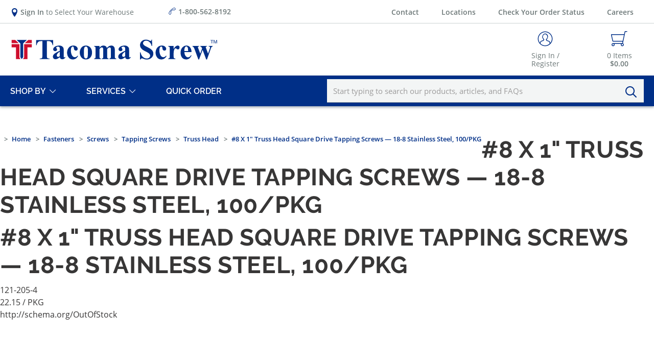

--- FILE ---
content_type: text/html; charset=utf-8
request_url: https://www.tacomascrew.com/Product/121-205-4
body_size: 20259
content:
 

<!DOCTYPE html>


<html class="" lang="en-us" data-isCustomErrorEnabled="True">
<head>
    

    


        <script>
            dataLayer = window.dataLayer || [];
            var authenticationState = 'Not Logged In';
            var userId = '';
            if (dataLayer.length > 0) {
                dataLayer[0]['Authentication State'] = authenticationState;
                dataLayer[0]['User ID'] = userId;
            } else {
                dataLayer.push({
                    'Authentication State': authenticationState,
                    'User ID': userId
                });
            }
        </script>
            <script>
                (function(w,d,s,l,i){w[l]=w[l]||[];w[l].push({'gtm.start':
                        new Date().getTime(),event:'gtm.js'});var f=d.getElementsByTagName(s)[0],
                        j=d.createElement(s),dl=l!='dataLayer'?'&l='+l:'';j.async=true;j.src=
                        '//www.googletagmanager.com/gtm.js?id='+i+dl;f.parentNode.insertBefore(j,f);
                })(window, document, 'script', 'dataLayer', 'GTM-5DWG495');
            </script>

    <title>Tacoma Screw Products | #8 x 1" Truss Head Square Drive Tapping Screws — 18-8 Stainless Steel, 100/PKG</title>
    <meta property="og:type" content="website" />

    
    <meta id="ogTitle" property="og:title" content="Tacoma Screw Products | #8 x 1\x22 Truss Head Square Drive Tapping Screws — 18-8 Stainless Steel, 100/PKG" />
    <meta id="ogImage" property="og:image" content="" />
    <meta id="ogUrl" property="og:url" content="https://www.tacomascrew.com/Product/121-205-4" />

        <link rel="icon" href="https://res.cloudinary.com/tacoma-screw-products/image/upload/v1597673378/favicon2_swn5im.png?t=638695389484850464" type="image/x-icon" />
        <link rel="apple-touch-icon image_src" href="https://res.cloudinary.com/tacoma-screw-products/image/upload/v1597673378/favicon2_swn5im.png?t=638695389484850464">
        <!--[if IE]><link rel="shortcut icon" href="https://res.cloudinary.com/tacoma-screw-products/image/upload/v1597673378/favicon2_swn5im.png?t=638695389484850464"/><![endif]-->
    <meta name="keywords" content="PKG, 1212054" />
    <meta name="description" content="#8 x 1&quot; Truss Head Square Drive Tapping Screws — 18-8 Stainless Steel, 100/PKG" />
            <link rel="canonical" href="https://www.tacomascrew.com/Product/121-205-4"/>
        
    <meta charset="utf-8" />
    <meta name="viewport" content="width=device-width, initial-scale=1, minimum-scale=1, maximum-scale=1, user-scalable=no"/>


<link href="/bundles/fileThemes/TSP/styles1.css?v=UZY9FgOAP01mUeIMzeYgv4BYvupq8va1z_6uhQA29Xk1" rel="stylesheet"/>

    
<link href="/bundles/css/incontext/global.min.css?v=8SyvqMZ6rzzO13GUehC3w1TNQiR492DzkqlbOK8Dw0E1" rel="stylesheet"/>


    
    <base href="/">

    <style>
        [ng\:cloak], [ng-cloak], [data-ng-cloak], [x-ng-cloak], .ng-cloak, .x-ng-cloak {
            display: none !important;
        }
    </style>


            <script src="https://www.google.com/recaptcha/api.js"></script>

    <script>
        var insite = insite || {};
        insite.hideHeader = true;
        insite.hideFooter = true;
    </script>

    
    <script>
  window.lazySizesConfig = window.lazySizesConfig || {};
  window.lazySizesConfig.init = false;
</script>
</head>


<body ng-app="insite" ng-strict-di data-contentKey="0">

    <noscript>
        <iframe src="//www.googletagmanager.com/ns.html?id=GTM-5DWG495" height="0" width="0" style="display:none;visibility:hidden"></iframe>
    </noscript>

<div style="display: none;" class="cms-shell-controls">
    <button data-bind="click: $root.ToggleShell"><span class="cms-control-decoration"></span></button><span class="cms-control-label"></span>
</div>




<div ng-controller="LayoutController as vm">
    <div id="narrowNav"></div>
    <div id="nwrap">
        <div class="off-canvas panelwrap">
			
			
			<div class="header-sticky-wrapper header-sizing angular-animate sticky hide-for-print" ng-hide="vm.hideHeader()" tsp-sticky sticky-body-class="header-sticky">
                <style></style>






    


        



<script type="text/javascript">
    var insite = insite || {};
    insite.navAdjustments = [];
</script>

<header>    
    <div class="top-nav-wrapper">
        <div class="x:row x:justify-between x:items-center">
            <div class="x:col-3">
                <tsp-top-nav></tsp-top-nav>
            </div>
            <div class="x:col-3 toll-free">
                <a href="tel:1-800-562-8192"><i class="icon icon-Phone"></i><b>1-800-562-8192</b></a>
            </div>
            <div class="x:col-6 text-right">
                <nav class="tertiary-nav" role="navigation" aria-label="Tertiary Navigation">
                    <ul>
                        


    


        
    
<li class="menu-tertiary" >
    <input id="contactNavCheck_155246612" class="subnav-check" type="checkbox" hidden />
    <div class="main-nav-link-wrapper">
        <a class="nav-link" href="/ContactUs">Contact</a>
        <label for="contactNavCheck_155246612" class="toggle-sub"></label>
    </div>
    
</li>

    
<li class="menu-tertiary">
    <div class="main-nav-link-wrapper">
        <a class="nav-link" href="/LocationFinder">Locations</a>
    </div>
</li>

<li class="menu-tertiary">
    <div class="main-nav-link-wrapper">
        <a class="nav-link" href="/OrderStatus">Check Your Order Status</a>
    </div>
</li>

<li class="menu-tertiary">
    <div class="main-nav-link-wrapper">
        <a class="nav-link" href="/careers">Careers</a>
    </div>
</li>

    


                    </ul>
                </nav>
            </div>
        </div>
    </div> 
    <div class="header-wrapper cms-rearrangeable" ng-controller="HeaderController as vm" ng-class="{'search-active': vm.coreSettings.showMainSearch, 'main-nav-active': vm.coreSettings.showMainMenu}">
        <div id="main-menu-overlay" class="ui-bg angular-animate" ng-class="{'on': vm.coreSettings.showMainMenu}" ng-click="vm.coreService.toggleMainMenu()"></div>

        <div class="x:row secondary-wrapper">
            <div class="x:col-5 md:col-7 logo">
                <button type="button" class="mobile-menu-btn button-clean" ng-click="vm.coreService.toggleMainMenu()" aria-label="Toggle Main Menu">
                    <i class="icon-Menu" ng-class="{'icon-Close': vm.coreSettings.showMainMenu, 'icon-Menu': !vm.coreSettings.showMainMenu}"></i>
                </button>
                


    


            <div class="widget-richcontent "><a href="/">
    <!--?xml version="1.0" encoding="utf-8"?-->
    <svg id="TSP_Logo_x5F_Horizontal" style="enable-background:new 0 0 2857 300;" width="79%" height="500" version="1.1" viewbox="0 0 2857 300" x="0px" xml:space="preserve" xmlns="http://www.w3.org/2000/svg" xmlns:graph="&amp;ns_graphs;" xmlns:i="&amp;ns_ai;" xmlns:x="&amp;ns_extend;" xmlns:xlink="http://www.w3.org/1999/xlink" y="0px">
        <style type="text/css">
            .st0 {
                fill: #002F87;
            }

            .st1 {
                fill: #CE0E2D;
            }
        </style>
        <g id="Logo">
            <g>
                <path class="st0" d="M589,20.2v70.5H582c-4.1-16.3-8.6-28-13.6-35.1c-5-7.1-11.8-12.8-20.6-17c-4.9-2.3-13.4-3.5-25.6-3.5h-19.4
			v201c0,13.3,0.7,21.6,2.2,25c1.5,3.3,4.4,6.2,8.6,8.7c4.3,2.5,10.1,3.7,17.6,3.7h8.6v7.1H403.6v-7.1h8.6c7.6,0,13.6-1.3,18.3-4
			c3.3-1.8,6-4.9,7.9-9.2c1.4-3.1,2.1-11.1,2.1-24.2v-201h-18.8c-17.5,0-30.3,3.7-38.2,11.1c-11.1,10.4-18.2,25.2-21.1,44.4h-7.3
			V20.2H589z"></path>
                <path class="st0" d="M679.8,254.2c-21.9,19.3-41.6,29-59,29c-10.2,0-18.8-3.4-25.6-10.1c-6.8-6.7-10.2-15.1-10.2-25.3
			c0-13.7,5.9-26,17.7-37c11.8-11,37.5-25.5,77-43.7v-18.1c0-13.6-0.7-22.1-2.2-25.6c-1.5-3.5-4.3-6.6-8.4-9.2
			c-4.1-2.6-8.7-3.9-13.8-3.9c-8.3,0-15.2,1.9-20.6,5.6c-3.3,2.3-5,5-5,8.1c0,2.7,1.8,6,5.4,10c4.9,5.5,7.3,10.8,7.3,15.9
			c0,6.3-2.3,11.6-7,16c-4.7,4.4-10.8,6.6-18.3,6.6c-8.1,0-14.8-2.4-20.3-7.3c-5.4-4.9-8.2-10.6-8.2-17.1c0-9.2,3.7-18,11-26.4
			c7.3-8.4,17.5-14.8,30.5-19.3c13.1-4.5,26.6-6.7,40.7-6.7c17,0,30.5,3.6,40.4,10.9c9.9,7.2,16.4,15.1,19.3,23.5
			c1.8,5.4,2.7,17.7,2.7,37.1V237c0,8.2,0.3,13.4,1,15.5c0.6,2.1,1.6,3.7,2.9,4.7c1.3,1,2.8,1.5,4.4,1.5c3.3,0,6.7-2.4,10.2-7.1
			l5.8,4.6c-6.4,9.5-13,16.4-19.9,20.7c-6.9,4.3-14.6,6.4-23.3,6.4c-10.2,0-18.3-2.4-24-7.2C684.6,271.3,681,264,679.8,254.2z
			 M679.8,240.2v-60.1c-15.5,9.1-27,18.8-34.6,29.2c-5,6.9-7.5,13.9-7.5,20.9c0,5.9,2.1,11.1,6.3,15.6c3.2,3.5,7.7,5.2,13.4,5.2
			C663.9,251,671.3,247.4,679.8,240.2z"></path>
                <path class="st0" d="M924,234.5l6,4.6c-8.5,15.9-19,27.7-31.6,35.4c-12.6,7.7-26,11.6-40.3,11.6c-24,0-43.1-9-57.4-27.1
			c-14.3-18.1-21.5-39.8-21.5-65.1c0-24.5,6.5-46,19.6-64.6c15.8-22.4,37.5-33.6,65.1-33.6c18.6,0,33.3,4.7,44.3,14
			c11,9.4,16.4,19.8,16.4,31.3c0,7.3-2.2,13.1-6.6,17.5c-4.4,4.4-10.2,6.5-17.4,6.5c-7.6,0-13.8-2.5-18.7-7.5
			c-4.9-5-8-13.9-9.1-26.7c-0.8-8.1-2.6-13.7-5.6-16.9c-2.9-3.2-6.4-4.8-10.4-4.8c-6.1,0-11.4,3.3-15.8,9.8c-6.7,9.9-10,25-10,45.3
			c0,16.9,2.7,33.1,8.1,48.5c5.4,15.4,12.7,26.9,22.1,34.5c7,5.5,15.4,8.3,25,8.3c6.3,0,12.2-1.5,17.9-4.4
			C909.6,248.2,916.3,242.7,924,234.5z"></path>
                <path class="st0" d="M1036.7,95.7c15.6,0,30.2,4,43.6,12.1c13.4,8.1,23.7,19.5,30.6,34.4c7,14.9,10.5,31.1,10.5,48.8
			c0,25.5-6.5,46.8-19.4,64c-15.6,20.8-37.2,31.1-64.7,31.1c-27,0-47.8-9.5-62.4-28.4c-14.6-19-21.9-40.9-21.9-65.9
			c0-25.7,7.5-48.2,22.4-67.3C990.3,105.3,1010.7,95.7,1036.7,95.7z M1037.5,109.4c-6.5,0-12.1,2.5-16.8,7.4
			c-4.7,4.9-7.8,14.7-9.2,29.2c-1.5,14.5-2.2,34.7-2.2,60.6c0,13.7,0.9,26.5,2.7,38.4c1.4,9.1,4.4,16,9,20.8
			c4.6,4.7,9.9,7.1,15.8,7.1c5.8,0,10.6-1.6,14.4-4.8c5-4.4,8.3-10.4,10-18.3c2.6-12.2,3.8-36.8,3.8-73.8c0-21.8-1.2-36.7-3.7-44.9
			c-2.4-8.1-6-14.1-10.8-17.8C1047.2,110.7,1042.9,109.4,1037.5,109.4z"></path>
                <path class="st0" d="M1223.3,101.1v23.6c9.9-10.8,19-18.3,27.4-22.6c8.4-4.3,17.6-6.4,27.6-6.4c11.5,0,21.2,2.7,29,8.1
			c7.8,5.4,13.8,13.6,18.1,24.6c10.2-11.5,20.1-19.9,29.5-25c9.4-5.1,19.2-7.7,29.5-7.7c12.4,0,22.3,2.9,29.7,8.5
			c7.4,5.7,12.5,12.9,15.4,21.7c2.9,8.8,4.3,22.8,4.3,42v73.6c0,13.8,1.2,22.4,3.7,25.7c2.5,3.3,7.7,5.5,15.7,6.5v6.9h-92.8v-6.9
			c7.3-0.6,12.7-3.5,16.1-8.5c2.3-3.5,3.5-11.4,3.5-23.8v-77.2c0-16-0.6-26.2-1.9-30.5c-1.3-4.4-3.3-7.6-6.1-9.7
			c-2.8-2.1-6-3.2-9.7-3.2c-5.5,0-11.1,2-16.7,6.1c-5.6,4-11.3,10.1-17.1,18.2v96.4c0,12.9,1.1,21.1,3.3,24.4
			c2.9,4.7,8.6,7.4,16.9,7.9v6.9h-93v-6.9c5-0.3,8.9-1.5,11.8-3.7c2.9-2.2,4.8-4.9,5.8-8.1c1-3.1,1.4-10,1.4-20.5v-77.2
			c0-16.3-0.6-26.4-1.9-30.5c-1.3-4.1-3.4-7.3-6.4-9.6c-3-2.3-6.2-3.5-9.7-3.5c-5.1,0-9.8,1.3-14,4c-6,4-12.4,10.8-19.2,20.4v96.4
			c0,12.7,1.2,21,3.7,25.1c2.5,4,7.7,6.4,15.7,7.2v6.9h-92.6v-6.9c7.6-0.8,12.9-3.2,16.1-7.3c2.2-2.8,3.3-11.1,3.3-25V140.1
			c0-13.6-1.2-22-3.7-25.4c-2.5-3.3-7.7-5.5-15.7-6.5v-7.1H1223.3z"></path>
                <path class="st0" d="M1575.7,254.2c-21.9,19.3-41.6,29-59,29c-10.2,0-18.8-3.4-25.6-10.1c-6.8-6.7-10.2-15.1-10.2-25.3
			c0-13.7,5.9-26,17.7-37c11.8-11,37.5-25.5,77-43.7v-18.1c0-13.6-0.7-22.1-2.2-25.6c-1.5-3.5-4.3-6.6-8.4-9.2
			c-4.1-2.6-8.7-3.9-13.8-3.9c-8.3,0-15.2,1.9-20.6,5.6c-3.3,2.3-5,5-5,8.1c0,2.7,1.8,6,5.4,10c4.9,5.5,7.3,10.8,7.3,15.9
			c0,6.3-2.3,11.6-7,16c-4.7,4.4-10.8,6.6-18.3,6.6c-8.1,0-14.8-2.4-20.3-7.3c-5.4-4.9-8.2-10.6-8.2-17.1c0-9.2,3.7-18,11-26.4
			c7.3-8.4,17.5-14.8,30.5-19.3c13.1-4.5,26.6-6.7,40.7-6.7c17,0,30.5,3.6,40.4,10.9c9.9,7.2,16.4,15.1,19.3,23.5
			c1.8,5.4,2.7,17.7,2.7,37.1V237c0,8.2,0.3,13.4,1,15.5c0.6,2.1,1.6,3.7,2.9,4.7c1.3,1,2.8,1.5,4.4,1.5c3.3,0,6.7-2.4,10.2-7.1
			l5.8,4.6c-6.4,9.5-13,16.4-19.9,20.7c-6.9,4.3-14.6,6.4-23.3,6.4c-10.2,0-18.3-2.4-24-7.2C1580.5,271.3,1576.9,264,1575.7,254.2z
			 M1575.7,240.2v-60.1c-15.5,9.1-27,18.8-34.6,29.2c-5,6.9-7.5,13.9-7.5,20.9c0,5.9,2.1,11.1,6.3,15.6c3.2,3.5,7.7,5.2,13.4,5.2
			C1559.8,251,1567.2,247.4,1575.7,240.2z"></path>
                <path class="st0" d="M1943.2,14.3l2.1,86.8h-7.9c-3.7-21.8-12.8-39.3-27.4-52.5c-14.5-13.3-30.3-19.9-47.2-19.9
			c-13.1,0-23.4,3.5-31,10.5c-7.6,7-11.4,15-11.4,24.1c0,5.8,1.3,10.9,4,15.4c3.7,6,9.7,12,17.9,17.9c6,4.2,19.9,11.7,41.7,22.5
			c30.5,15,51,29.1,61.7,42.5c10.5,13.3,15.8,28.6,15.8,45.7c0,21.8-8.5,40.5-25.5,56.2c-17,15.7-38.5,23.5-64.7,23.5
			c-8.2,0-15.9-0.8-23.2-2.5c-7.3-1.7-16.5-4.8-27.5-9.4c-6.1-2.6-11.2-3.8-15.2-3.8c-3.3,0-6.9,1.3-10.6,3.8
			c-3.7,2.6-6.7,6.5-9,11.7h-7.1v-98.4h7.1c5.6,27.7,16.5,48.8,32.6,63.3c16.1,14.5,33.4,21.8,52,21.8c14.3,0,25.8-3.9,34.3-11.7
			c8.5-7.8,12.8-16.9,12.8-27.3c0-6.1-1.6-12.1-4.9-17.9c-3.3-5.8-8.2-11.2-14.9-16.4c-6.7-5.2-18.4-11.9-35.4-20.3
			c-23.7-11.7-40.7-21.6-51.1-29.8c-10.4-8.2-18.3-17.4-23.9-27.5c-5.6-10.1-8.4-21.3-8.4-33.4c0-20.8,7.6-38.4,22.9-53
			c15.2-14.6,34.5-21.9,57.6-21.9c8.5,0,16.6,1,24.6,3.1c6,1.5,13.4,4.4,22,8.5c8.6,4.2,14.7,6.2,18.2,6.2c3.3,0,6-1,7.9-3.1
			c1.9-2,3.7-7,5.4-14.8H1943.2z"></path>
                <path class="st0" d="M2137.1,234.5l6,4.6c-8.5,15.9-19,27.7-31.6,35.4c-12.6,7.7-26,11.6-40.3,11.6c-24,0-43.1-9-57.4-27.1
			c-14.3-18.1-21.5-39.8-21.5-65.1c0-24.5,6.5-46,19.6-64.6c15.8-22.4,37.5-33.6,65.1-33.6c18.6,0,33.3,4.7,44.3,14
			c11,9.4,16.4,19.8,16.4,31.3c0,7.3-2.2,13.1-6.6,17.5c-4.4,4.4-10.2,6.5-17.4,6.5c-7.6,0-13.8-2.5-18.7-7.5
			c-4.9-5-8-13.9-9.1-26.7c-0.8-8.1-2.6-13.7-5.6-16.9c-2.9-3.2-6.4-4.8-10.4-4.8c-6.1,0-11.4,3.3-15.8,9.8c-6.7,9.9-10,25-10,45.3
			c0,16.9,2.7,33.1,8.1,48.5c5.4,15.4,12.7,26.9,22.1,34.5c7,5.5,15.4,8.3,25,8.3c6.3,0,12.2-1.5,17.9-4.4
			C2122.7,248.2,2129.4,242.7,2137.1,234.5z"></path>
                <path class="st0" d="M2239.7,101.1v40.7c11.9-18.6,22.3-30.9,31.3-37c9-6.1,17.6-9.1,25.9-9.1c7.2,0,12.9,2.2,17.2,6.6
			c4.3,4.4,6.4,10.7,6.4,18.7c0,8.6-2.1,15.2-6.2,20c-4.2,4.7-9.2,7.1-15.1,7.1c-6.8,0-12.7-2.2-17.7-6.5c-5-4.4-7.9-6.8-8.8-7.3
			c-1.3-0.8-2.8-1.2-4.4-1.2c-3.7,0-7.2,1.4-10.6,4.2c-5.3,4.4-9.2,10.6-11.9,18.6c-4.1,12.4-6.1,26.1-6.1,41.1v41.3l0.2,10.8
			c0,7.3,0.4,12,1.3,14c1.5,3.5,3.8,6,6.8,7.6c3,1.6,8.1,2.6,15.3,3v6.9h-97v-6.9c7.8-0.6,13.1-2.8,15.9-6.4
			c2.8-3.7,4.1-13.3,4.1-28.9v-99.3c0-10.2-0.5-16.8-1.5-19.6c-1.3-3.6-3.1-6.2-5.6-7.9c-2.4-1.7-6.7-2.8-12.9-3.5v-7.1H2239.7z"></path>
                <path class="st0" d="M2485.2,184.5h-98.6c1.2,23.8,7.5,42.7,19,56.5c8.8,10.6,19.5,15.9,31.9,15.9c7.7,0,14.7-2.1,20.9-6.4
			c6.3-4.3,13-12,20.2-23.2l6.5,4.2c-9.7,19.9-20.5,33.9-32.3,42.2c-11.8,8.3-25.4,12.4-40.9,12.4c-26.6,0-46.8-10.2-60.5-30.7
			c-11-16.5-16.5-37-16.5-61.5c0-30,8.1-53.8,24.3-71.6c16.2-17.7,35.2-26.6,57-26.6c18.2,0,34,7.5,47.4,22.4
			C2477,133,2484.2,155.2,2485.2,184.5z M2438,171.6c0-20.6-1.1-34.8-3.4-42.5c-2.2-7.7-5.7-13.5-10.5-17.5
			c-2.7-2.3-6.3-3.5-10.8-3.5c-6.7,0-12.1,3.3-16.3,9.8c-7.6,11.4-11.3,27-11.3,46.9v6.7H2438z"></path>
                <path class="st0" d="M2685.8,286.1l-49.2-131.8l-48.2,131.8h-10l-47.8-130.3c-7.2-19.9-13.3-32.8-18.3-38.8
			c-3.2-4.1-8.1-7-14.6-8.8v-7.1h90.7v7.1c-6.1,0-10.4,0.9-12.7,2.7c-2.3,1.8-3.5,3.8-3.5,6.1c0,2.2,2,8.7,6.1,19.6l26.3,70.1
			l25.4-70.1l-1.9-4.6c-3.8-9.6-7.2-15.7-10.1-18.3c-2.9-2.6-7.3-4.4-13.4-5.5v-7.1h92v7.1c-7.2,0.4-11.7,1.4-13.6,3
			c-1.9,1.6-2.9,3.9-2.9,6.8c0,2.8,1.9,9,5.6,18.6l25.4,70.1l23.1-64.6c3.3-9.2,5-15.5,5-18.8c0-5-1.2-8.6-3.7-11
			c-2.4-2.3-7.2-3.7-14.2-4.2v-7.1h53.2v7.1c-5.9,0.8-10.6,2.9-14,6.2c-3.5,3.4-7.9,13-13.4,28.9l-50.3,142.8H2685.8z">
                </path>
            </g>
            <g>
                <path class="st0" d="M2761,66.5V25.3h-15.4v-5.5h37v5.5h-15.5v41.2H2761z"></path>
                <path class="st0" d="M2788.8,66.5V19.8h9.3l11.1,33.1c1,3.1,1.8,5.4,2.2,6.9c0.5-1.7,1.4-4.2,2.5-7.5l11.2-32.5h8.3v46.7h-6V27.4
			l-13.6,39.1h-5.6l-13.5-39.8v39.8H2788.8z"></path>
            </g>
        </g>
        <g id="Logomark_1_">
            <g>
                <polygon class="st1" points="247.5,18.6 237.1,28.2 198.9,63.1 296.6,63.1 296.6,18.6 		"></polygon>
            </g>
            <g>
                <polygon class="st1" points="79.2,28.2 68.8,18.6 18.7,18.6 18.7,63.1 117.4,63.1 		"></polygon>
            </g>
            <polygon class="st1" points="78.2,280.7 140.3,280.7 128,261.9 125.9,258.7 125.9,254.8 125.9,76.3 78.2,76.3 18.7,76.3 
		18.7,120.8 78.2,120.8 	"></polygon>
            <polygon class="st1" points="190.4,76.3 190.4,254.8 190.4,258.9 188.2,262.2 175.4,280.7 235.8,280.7 235.8,120.8 296.6,120.8 
		296.6,76.3 235.8,76.3 	"></polygon>
            <polygon class="st0" points="87.9,18.6 138.8,65.2 138.8,254.8 157.7,280.7 177.5,254.8 177.5,65.2 228.4,18.6 	"></polygon>
        </g>
    </svg></a></div>

    


            </div>

            <div class="x:col-7 md:col-5">
                <nav class="secondary-nav" role="navigation" aria-label="Secondary Navigation">
                    <ul class="x:row x:justify-end position-relative">
                        <li class="search-btn">
                            <button type="button" class="search-toggle-btn button-clean" ng-click="vm.coreService.toggleMainSearch()" aria-label="Toggle Search Bar">
                                <i class="icon-Search"></i>
                            </button>
                        </li>
                        <li class="hide-for-medium-down" ng-cloak ng-if="vm.session.isAuthenticated && vm.session.properties.showAutoReorder === 'True'">
                            <a href="/MyAccount/auto-reorder" class="button-clean tst_header_autoReorderButton">
                                <i class="icon-Auto-Reorder"></i>
                                <span class="link-text">Auto Reorder</span>
                            </a>
                        </li>
                        <li class="has-tt"  url="/MyAccount/SignIn" ng-if="(vm.session && (!vm.session.isAuthenticated && !vm.session.rememberMe || vm.session.isGuest))" ng-cloak>
                            <a href="javascript:void(0)" ng-click="vm.coreService.unLockBodyScroll()" return-to-url="true" class="icon-button button-clean tst_header_signInButton" aria-label="Sign In / Register">
                                <i class="icon-User"></i>
                                <span class="link-text">Sign In / Register</span>
                            </a>
                            <div class="header-tt sign-in">
                                <div class="header-tt-header">
                                    <p>Sign In / Register</p>
                                    <button type="button" class="button-clean close-btn">
                                        <i class="icon-Close"></i>
                                    </button>
                                </div>
                                <div class="header-tt-body">
                                    <tsp-sign-in load-modals="true" prefix="headerSigninPopup" is-header="true" user-name="vm.userName"></tsp-sign-in>
                                </div>
                                <div class="header-tt-footer">
                                    <a href="/MyAccount/CreateAccount" class="button-link secondary">Register for an account<span class="icon-Arrow"></span></a>
                                </div>
                            </div>
                        </li>
                        <li class="has-tt header-welcome-wrapper" url="/MyAccount" ng-class="{'remember-me': vm.session.rememberMe}" ng-if="((vm.session.isAuthenticated || vm.session.rememberMe) && !vm.session.isGuest)" ng-cloak>
                            <a href="javascript:void(0)" class="icon-button button-clean tst_header_userButton" aria-label="My Account">
                                <i class="icon-User"></i>
                                <div class="link-text">
                                    Welcome
                                </div>
                                <div class="x:row x:justify-center">
                                    <span class="link-text header-name-wrapper" ng-if="vm.session.firstName">{{::vm.session.firstName}}!</span>
                                    <span class="link-account-number-wrapper" ng-if="vm.session.billTo.customerNumber">
                                        <span class="link-account-number">#{{::vm.session.billTo.customerNumber}}</span>
                                        <xng-tooltip action-trigger="parent" icon="icon-Ghost-Button" placement="top" trigger="hover" class="x:pl-sm stop-click-propagation xs:pl-md" z-index="50" hide-on-click="false">
                                            Tacoma Screw Account Number
                                        </xng-tooltip>
                                    </span>
                                </div>
                            </a>
                            <div class="header-tt large my-account">
                                <div class="header-tt-header">
                                    <p>My Account</p>
                                    <button type="button" class="button-clean close-btn">
                                        <i class="icon-Close"></i>
                                    </button>
                                </div>
                                <div class="header-tt-body" xng-simple-bar="true">
                                    
                                    <div class="my-account-section" ng-if="::vm.session.properties.showWarehouseInformation != 'False'">
                                        <p>My Local Branch</p>
                                        <ul class="x:row">
                                            <li class="text-text-01">
                                                {{vm.session.properties.defaultWarehouseAddress1}}&nbsp;<br />
                                                {{vm.session.properties.defaultWarehouseAddress2}},<br />
                                                {{vm.session.properties.defaultWarehouseCity}},&nbsp;
                                                {{vm.session.properties.defaultWarehouseState}}&nbsp;
                                                {{vm.session.properties.defaultWarehousePostalCode}},&nbsp;
                                                {{vm.session.properties.defaultWarehouseCountry}}
                                            </li>
                                            <li ng-if="vm.session.properties.defaultWarehousePhone">
                                                <a href="tel:{{vm.session.properties.defaultWarehousePhone}}" class="icon-Phone wh-phone">
                                                    <span ng-bind="vm.session.properties.defaultWarehousePhone | tel"></span>
                                                </a>
                                            </li>
                                        </ul>
                                    </div>
                                </div>
                                <div class="header-tt-footer x:row x:justify-between">
                                    <a class="button primary small" href="/MyAccount/ChangeCustomer">Change Ship-To</a>
                                    
    <a href="javascript:void(0)" class="button secondary small sign-out fastClick tst_header_signOutButton" ng-click="vm.signOut('/')" aria-label="Sign Out">
        <span>Sign Out</span>
    </a>

                                </div>
                            </div>
                        </li>
                                                <li class="has-tt cart-button" url="/Cart">
                            <a id="tst_cartLink" class="icon-button button-clean tst_header_cartButton" ng-click="vm.coreService.unLockBodyScroll()" href="javascript:void(0)" aria-label="Navigate to Cart Page">
                                <i class="icon-Cart"></i>
                                <span class="lt-lg badge" ng-bind="vm.cart.totalCountDisplay"></span>
                                <span class="link-text">
                                    <span class="cart-items">
                                        <span ng-bind="vm.cart.totalCountDisplay"></span> Items
                                    </span>
                                    <span class="cart-total">
                                        <strong><span ng-bind="vm.cart.orderSubTotalDisplay"></span></strong>
                                    </span>
                                </span>
                            </a>
                            <div class="header-tt mini-cart large">
                                <div class="header-tt-header">
                                    <p>Cart Summary</p>
                                    <button type="button" class="button-clean close-btn">
                                        <i class="icon-Close"></i>
                                    </button>
                                </div>
                                <div class="header-tt-body x:pa-none">
                                    <tsp-mini-cart review-and-pay-page="/Checkout/ReviewAndPay" checkout-address-page="/Checkout/Addresses"></tsp-mini-cart>
                                </div>
                                <div class="header-tt-footer x:row x:justify-between">
                                    <a ng-if="vm.cart.properties['isPunchout'] && vm.cart.cartLines && vm.cart.cartLines.length > 0" ng-href="/api/v1/punchout/porequisition"
                                       isc-full-redirect class="button primary reversed small">Checkout</a>

                                    <a ng-if="(vm.cart.canCheckOut && !vm.cart.properties['isPunchout']) && vm.cart.cartLines && vm.cart.cartLines.length > 0" 
                                       class="button primary reversed small tst_cartPage_checkout"
                                       ng-href="{{vm.cart.canBypassCheckoutAddress ? '/Checkout/ReviewAndPay' : '/Checkout/Addresses'}}{{vm.cartIdParam}}">Checkout</a>

                                    <a ng-if="(!vm.cart.canCheckOut && !vm.cart.properties['isPunchout'] && !vm.cart.canRequisition) || !vm.cart.cartLines || vm.cart.cartLines.length == 0"
                                       class="button primary reversed small tst_cartPage_checkoutDisabled disabled"
                                       href="javascript:void(0)">Checkout</a>

                                    <a class="button secondary small" ng-if="vm.cart.cartLines && vm.cart.cartLines.length > 0" href="/Cart">View Cart</a>
                                    <a class="button secondary small disabled" ng-if="!vm.cart.cartLines || vm.cart.cartLines.length == 0" href="javascript:void(0)">View Cart</a>

                                </div>
                            </div>
                        </li>
                                            </ul>
                </nav>
            </div>
        </div>

        <div class="primary-wrapper">
            <div class="x:row x:items-center">
                <div class="x:col-6 md:col-2 primary-nav-wrapper">

                    <button type="button" class="mobile-menu-btn button-clean" ng-click="vm.coreService.toggleMainMenu()" aria-label="Toggle Main Menu">
                        <i class="icon-Menu"></i>
                    </button>

                    <nav class="primary-nav angular-animate" ng-class="{'main-nav-active': vm.coreSettings.showMainMenu}" role="navigation" aria-label="Primary Navigation">
                        <div class="primary-nav-header sm:mt-sm">
                            <div class="svg-wrapper">
                                <svg version="1.1" aria-labelledby="TSP_Logo_x5F_Horizontal_Mobile_Title" id="TSP_Logo_x5F_Horizontal_Mobile" xmlns:x="&amp;ns_extend;" xmlns:i="&amp;ns_ai;" xmlns:graph="&amp;ns_graphs;" xmlns="http://www.w3.org/2000/svg" xmlns:xlink="http://www.w3.org/1999/xlink" x="0px" y="0px" viewBox="0 0 3000 300" xml:space="preserve">
                                    <title id="TSP_Logo_x5F_Horizontal_Mobile_Title">Tacoma Screw Products Logo</title>

                                    <style type="text/css">
                                        .st0 {
                                            fill: #002F87;
                                        }

                                        .st1 {
                                            fill: #CE0E2D;
                                        }
                                    </style>
                                    <g id="Logo_Mobile">
                                    <g>
                                    <path class="st0" d="M589,20.2v70.5H582c-4.1-16.3-8.6-28-13.6-35.1c-5-7.1-11.8-12.8-20.6-17c-4.9-2.3-13.4-3.5-25.6-3.5h-19.4
			                                    v201c0,13.3,0.7,21.6,2.2,25c1.5,3.3,4.4,6.2,8.6,8.7c4.3,2.5,10.1,3.7,17.6,3.7h8.6v7.1H403.6v-7.1h8.6c7.6,0,13.6-1.3,18.3-4
			                                    c3.3-1.8,6-4.9,7.9-9.2c1.4-3.1,2.1-11.1,2.1-24.2v-201h-18.8c-17.5,0-30.3,3.7-38.2,11.1c-11.1,10.4-18.2,25.2-21.1,44.4h-7.3
			                                    V20.2H589z"></path>
                                    <path class="st0" d="M679.8,254.2c-21.9,19.3-41.6,29-59,29c-10.2,0-18.8-3.4-25.6-10.1c-6.8-6.7-10.2-15.1-10.2-25.3
			                                    c0-13.7,5.9-26,17.7-37c11.8-11,37.5-25.5,77-43.7v-18.1c0-13.6-0.7-22.1-2.2-25.6c-1.5-3.5-4.3-6.6-8.4-9.2
			                                    c-4.1-2.6-8.7-3.9-13.8-3.9c-8.3,0-15.2,1.9-20.6,5.6c-3.3,2.3-5,5-5,8.1c0,2.7,1.8,6,5.4,10c4.9,5.5,7.3,10.8,7.3,15.9
			                                    c0,6.3-2.3,11.6-7,16c-4.7,4.4-10.8,6.6-18.3,6.6c-8.1,0-14.8-2.4-20.3-7.3c-5.4-4.9-8.2-10.6-8.2-17.1c0-9.2,3.7-18,11-26.4
			                                    c7.3-8.4,17.5-14.8,30.5-19.3c13.1-4.5,26.6-6.7,40.7-6.7c17,0,30.5,3.6,40.4,10.9c9.9,7.2,16.4,15.1,19.3,23.5
			                                    c1.8,5.4,2.7,17.7,2.7,37.1V237c0,8.2,0.3,13.4,1,15.5c0.6,2.1,1.6,3.7,2.9,4.7c1.3,1,2.8,1.5,4.4,1.5c3.3,0,6.7-2.4,10.2-7.1
			                                    l5.8,4.6c-6.4,9.5-13,16.4-19.9,20.7c-6.9,4.3-14.6,6.4-23.3,6.4c-10.2,0-18.3-2.4-24-7.2C684.6,271.3,681,264,679.8,254.2z
			                                     M679.8,240.2v-60.1c-15.5,9.1-27,18.8-34.6,29.2c-5,6.9-7.5,13.9-7.5,20.9c0,5.9,2.1,11.1,6.3,15.6c3.2,3.5,7.7,5.2,13.4,5.2
			                                    C663.9,251,671.3,247.4,679.8,240.2z"></path>
                                    <path class="st0" d="M924,234.5l6,4.6c-8.5,15.9-19,27.7-31.6,35.4c-12.6,7.7-26,11.6-40.3,11.6c-24,0-43.1-9-57.4-27.1
			                                    c-14.3-18.1-21.5-39.8-21.5-65.1c0-24.5,6.5-46,19.6-64.6c15.8-22.4,37.5-33.6,65.1-33.6c18.6,0,33.3,4.7,44.3,14
			                                    c11,9.4,16.4,19.8,16.4,31.3c0,7.3-2.2,13.1-6.6,17.5c-4.4,4.4-10.2,6.5-17.4,6.5c-7.6,0-13.8-2.5-18.7-7.5
			                                    c-4.9-5-8-13.9-9.1-26.7c-0.8-8.1-2.6-13.7-5.6-16.9c-2.9-3.2-6.4-4.8-10.4-4.8c-6.1,0-11.4,3.3-15.8,9.8c-6.7,9.9-10,25-10,45.3
			                                    c0,16.9,2.7,33.1,8.1,48.5c5.4,15.4,12.7,26.9,22.1,34.5c7,5.5,15.4,8.3,25,8.3c6.3,0,12.2-1.5,17.9-4.4
			                                    C909.6,248.2,916.3,242.7,924,234.5z"></path>
                                    <path class="st0" d="M1036.7,95.7c15.6,0,30.2,4,43.6,12.1c13.4,8.1,23.7,19.5,30.6,34.4c7,14.9,10.5,31.1,10.5,48.8
			                                    c0,25.5-6.5,46.8-19.4,64c-15.6,20.8-37.2,31.1-64.7,31.1c-27,0-47.8-9.5-62.4-28.4c-14.6-19-21.9-40.9-21.9-65.9
			                                    c0-25.7,7.5-48.2,22.4-67.3C990.3,105.3,1010.7,95.7,1036.7,95.7z M1037.5,109.4c-6.5,0-12.1,2.5-16.8,7.4
			                                    c-4.7,4.9-7.8,14.7-9.2,29.2c-1.5,14.5-2.2,34.7-2.2,60.6c0,13.7,0.9,26.5,2.7,38.4c1.4,9.1,4.4,16,9,20.8
			                                    c4.6,4.7,9.9,7.1,15.8,7.1c5.8,0,10.6-1.6,14.4-4.8c5-4.4,8.3-10.4,10-18.3c2.6-12.2,3.8-36.8,3.8-73.8c0-21.8-1.2-36.7-3.7-44.9
			                                    c-2.4-8.1-6-14.1-10.8-17.8C1047.2,110.7,1042.9,109.4,1037.5,109.4z"></path>
                                    <path class="st0" d="M1223.3,101.1v23.6c9.9-10.8,19-18.3,27.4-22.6c8.4-4.3,17.6-6.4,27.6-6.4c11.5,0,21.2,2.7,29,8.1
			                                    c7.8,5.4,13.8,13.6,18.1,24.6c10.2-11.5,20.1-19.9,29.5-25c9.4-5.1,19.2-7.7,29.5-7.7c12.4,0,22.3,2.9,29.7,8.5
			                                    c7.4,5.7,12.5,12.9,15.4,21.7c2.9,8.8,4.3,22.8,4.3,42v73.6c0,13.8,1.2,22.4,3.7,25.7c2.5,3.3,7.7,5.5,15.7,6.5v6.9h-92.8v-6.9
			                                    c7.3-0.6,12.7-3.5,16.1-8.5c2.3-3.5,3.5-11.4,3.5-23.8v-77.2c0-16-0.6-26.2-1.9-30.5c-1.3-4.4-3.3-7.6-6.1-9.7
			                                    c-2.8-2.1-6-3.2-9.7-3.2c-5.5,0-11.1,2-16.7,6.1c-5.6,4-11.3,10.1-17.1,18.2v96.4c0,12.9,1.1,21.1,3.3,24.4
			                                    c2.9,4.7,8.6,7.4,16.9,7.9v6.9h-93v-6.9c5-0.3,8.9-1.5,11.8-3.7c2.9-2.2,4.8-4.9,5.8-8.1c1-3.1,1.4-10,1.4-20.5v-77.2
			                                    c0-16.3-0.6-26.4-1.9-30.5c-1.3-4.1-3.4-7.3-6.4-9.6c-3-2.3-6.2-3.5-9.7-3.5c-5.1,0-9.8,1.3-14,4c-6,4-12.4,10.8-19.2,20.4v96.4
			                                    c0,12.7,1.2,21,3.7,25.1c2.5,4,7.7,6.4,15.7,7.2v6.9h-92.6v-6.9c7.6-0.8,12.9-3.2,16.1-7.3c2.2-2.8,3.3-11.1,3.3-25V140.1
			                                    c0-13.6-1.2-22-3.7-25.4c-2.5-3.3-7.7-5.5-15.7-6.5v-7.1H1223.3z"></path>
                                    <path class="st0" d="M1575.7,254.2c-21.9,19.3-41.6,29-59,29c-10.2,0-18.8-3.4-25.6-10.1c-6.8-6.7-10.2-15.1-10.2-25.3
			                                    c0-13.7,5.9-26,17.7-37c11.8-11,37.5-25.5,77-43.7v-18.1c0-13.6-0.7-22.1-2.2-25.6c-1.5-3.5-4.3-6.6-8.4-9.2
			                                    c-4.1-2.6-8.7-3.9-13.8-3.9c-8.3,0-15.2,1.9-20.6,5.6c-3.3,2.3-5,5-5,8.1c0,2.7,1.8,6,5.4,10c4.9,5.5,7.3,10.8,7.3,15.9
			                                    c0,6.3-2.3,11.6-7,16c-4.7,4.4-10.8,6.6-18.3,6.6c-8.1,0-14.8-2.4-20.3-7.3c-5.4-4.9-8.2-10.6-8.2-17.1c0-9.2,3.7-18,11-26.4
			                                    c7.3-8.4,17.5-14.8,30.5-19.3c13.1-4.5,26.6-6.7,40.7-6.7c17,0,30.5,3.6,40.4,10.9c9.9,7.2,16.4,15.1,19.3,23.5
			                                    c1.8,5.4,2.7,17.7,2.7,37.1V237c0,8.2,0.3,13.4,1,15.5c0.6,2.1,1.6,3.7,2.9,4.7c1.3,1,2.8,1.5,4.4,1.5c3.3,0,6.7-2.4,10.2-7.1
			                                    l5.8,4.6c-6.4,9.5-13,16.4-19.9,20.7c-6.9,4.3-14.6,6.4-23.3,6.4c-10.2,0-18.3-2.4-24-7.2C1580.5,271.3,1576.9,264,1575.7,254.2z
			                                     M1575.7,240.2v-60.1c-15.5,9.1-27,18.8-34.6,29.2c-5,6.9-7.5,13.9-7.5,20.9c0,5.9,2.1,11.1,6.3,15.6c3.2,3.5,7.7,5.2,13.4,5.2
			                                    C1559.8,251,1567.2,247.4,1575.7,240.2z"></path>
                                    <path class="st0" d="M1943.2,14.3l2.1,86.8h-7.9c-3.7-21.8-12.8-39.3-27.4-52.5c-14.5-13.3-30.3-19.9-47.2-19.9
			                                    c-13.1,0-23.4,3.5-31,10.5c-7.6,7-11.4,15-11.4,24.1c0,5.8,1.3,10.9,4,15.4c3.7,6,9.7,12,17.9,17.9c6,4.2,19.9,11.7,41.7,22.5
			                                    c30.5,15,51,29.1,61.7,42.5c10.5,13.3,15.8,28.6,15.8,45.7c0,21.8-8.5,40.5-25.5,56.2c-17,15.7-38.5,23.5-64.7,23.5
			                                    c-8.2,0-15.9-0.8-23.2-2.5c-7.3-1.7-16.5-4.8-27.5-9.4c-6.1-2.6-11.2-3.8-15.2-3.8c-3.3,0-6.9,1.3-10.6,3.8
			                                    c-3.7,2.6-6.7,6.5-9,11.7h-7.1v-98.4h7.1c5.6,27.7,16.5,48.8,32.6,63.3c16.1,14.5,33.4,21.8,52,21.8c14.3,0,25.8-3.9,34.3-11.7
			                                    c8.5-7.8,12.8-16.9,12.8-27.3c0-6.1-1.6-12.1-4.9-17.9c-3.3-5.8-8.2-11.2-14.9-16.4c-6.7-5.2-18.4-11.9-35.4-20.3
			                                    c-23.7-11.7-40.7-21.6-51.1-29.8c-10.4-8.2-18.3-17.4-23.9-27.5c-5.6-10.1-8.4-21.3-8.4-33.4c0-20.8,7.6-38.4,22.9-53
			                                    c15.2-14.6,34.5-21.9,57.6-21.9c8.5,0,16.6,1,24.6,3.1c6,1.5,13.4,4.4,22,8.5c8.6,4.2,14.7,6.2,18.2,6.2c3.3,0,6-1,7.9-3.1
			                                    c1.9-2,3.7-7,5.4-14.8H1943.2z"></path>
                                    <path class="st0" d="M2137.1,234.5l6,4.6c-8.5,15.9-19,27.7-31.6,35.4c-12.6,7.7-26,11.6-40.3,11.6c-24,0-43.1-9-57.4-27.1
			                                    c-14.3-18.1-21.5-39.8-21.5-65.1c0-24.5,6.5-46,19.6-64.6c15.8-22.4,37.5-33.6,65.1-33.6c18.6,0,33.3,4.7,44.3,14
			                                    c11,9.4,16.4,19.8,16.4,31.3c0,7.3-2.2,13.1-6.6,17.5c-4.4,4.4-10.2,6.5-17.4,6.5c-7.6,0-13.8-2.5-18.7-7.5
			                                    c-4.9-5-8-13.9-9.1-26.7c-0.8-8.1-2.6-13.7-5.6-16.9c-2.9-3.2-6.4-4.8-10.4-4.8c-6.1,0-11.4,3.3-15.8,9.8c-6.7,9.9-10,25-10,45.3
			                                    c0,16.9,2.7,33.1,8.1,48.5c5.4,15.4,12.7,26.9,22.1,34.5c7,5.5,15.4,8.3,25,8.3c6.3,0,12.2-1.5,17.9-4.4
			                                    C2122.7,248.2,2129.4,242.7,2137.1,234.5z"></path>
                                    <path class="st0" d="M2239.7,101.1v40.7c11.9-18.6,22.3-30.9,31.3-37c9-6.1,17.6-9.1,25.9-9.1c7.2,0,12.9,2.2,17.2,6.6
			                                    c4.3,4.4,6.4,10.7,6.4,18.7c0,8.6-2.1,15.2-6.2,20c-4.2,4.7-9.2,7.1-15.1,7.1c-6.8,0-12.7-2.2-17.7-6.5c-5-4.4-7.9-6.8-8.8-7.3
			                                    c-1.3-0.8-2.8-1.2-4.4-1.2c-3.7,0-7.2,1.4-10.6,4.2c-5.3,4.4-9.2,10.6-11.9,18.6c-4.1,12.4-6.1,26.1-6.1,41.1v41.3l0.2,10.8
			                                    c0,7.3,0.4,12,1.3,14c1.5,3.5,3.8,6,6.8,7.6c3,1.6,8.1,2.6,15.3,3v6.9h-97v-6.9c7.8-0.6,13.1-2.8,15.9-6.4
			                                    c2.8-3.7,4.1-13.3,4.1-28.9v-99.3c0-10.2-0.5-16.8-1.5-19.6c-1.3-3.6-3.1-6.2-5.6-7.9c-2.4-1.7-6.7-2.8-12.9-3.5v-7.1H2239.7z"></path>
                                    <path class="st0" d="M2485.2,184.5h-98.6c1.2,23.8,7.5,42.7,19,56.5c8.8,10.6,19.5,15.9,31.9,15.9c7.7,0,14.7-2.1,20.9-6.4
			                                    c6.3-4.3,13-12,20.2-23.2l6.5,4.2c-9.7,19.9-20.5,33.9-32.3,42.2c-11.8,8.3-25.4,12.4-40.9,12.4c-26.6,0-46.8-10.2-60.5-30.7
			                                    c-11-16.5-16.5-37-16.5-61.5c0-30,8.1-53.8,24.3-71.6c16.2-17.7,35.2-26.6,57-26.6c18.2,0,34,7.5,47.4,22.4
			                                    C2477,133,2484.2,155.2,2485.2,184.5z M2438,171.6c0-20.6-1.1-34.8-3.4-42.5c-2.2-7.7-5.7-13.5-10.5-17.5
			                                    c-2.7-2.3-6.3-3.5-10.8-3.5c-6.7,0-12.1,3.3-16.3,9.8c-7.6,11.4-11.3,27-11.3,46.9v6.7H2438z"></path>
                                    <path class="st0" d="M2685.8,286.1l-49.2-131.8l-48.2,131.8h-10l-47.8-130.3c-7.2-19.9-13.3-32.8-18.3-38.8
			                                    c-3.2-4.1-8.1-7-14.6-8.8v-7.1h90.7v7.1c-6.1,0-10.4,0.9-12.7,2.7c-2.3,1.8-3.5,3.8-3.5,6.1c0,2.2,2,8.7,6.1,19.6l26.3,70.1
			                                    l25.4-70.1l-1.9-4.6c-3.8-9.6-7.2-15.7-10.1-18.3c-2.9-2.6-7.3-4.4-13.4-5.5v-7.1h92v7.1c-7.2,0.4-11.7,1.4-13.6,3
			                                    c-1.9,1.6-2.9,3.9-2.9,6.8c0,2.8,1.9,9,5.6,18.6l25.4,70.1l23.1-64.6c3.3-9.2,5-15.5,5-18.8c0-5-1.2-8.6-3.7-11
			                                    c-2.4-2.3-7.2-3.7-14.2-4.2v-7.1h53.2v7.1c-5.9,0.8-10.6,2.9-14,6.2c-3.5,3.4-7.9,13-13.4,28.9l-50.3,142.8H2685.8z"></path>
	                                    </g>
                                    <g>
                                    <path class="st0" d="M2761,66.5V25.3h-15.4v-5.5h37v5.5h-15.5v41.2H2761z"></path>
                                    <path class="st0" d="M2788.8,66.5V19.8h9.3l11.1,33.1c1,3.1,1.8,5.4,2.2,6.9c0.5-1.7,1.4-4.2,2.5-7.5l11.2-32.5h8.3v46.7h-6V27.4
			                                    l-13.6,39.1h-5.6l-13.5-39.8v39.8H2788.8z"></path>
	                                    </g>
                                    </g>
                                    <g id="Logomark_1_Mobile">
                                    <g>
                                    <polygon class="st1" points="247.5,18.6 237.1,28.2 198.9,63.1 296.6,63.1 296.6,18.6 		"></polygon>
	                                    </g>
                                    <g>
                                    <polygon class="st1" points="79.2,28.2 68.8,18.6 18.7,18.6 18.7,63.1 117.4,63.1 		"></polygon>
	                                    </g>
                                    <polygon class="st1" points="78.2,280.7 140.3,280.7 128,261.9 125.9,258.7 125.9,254.8 125.9,76.3 78.2,76.3 18.7,76.3
		                                    18.7,120.8 78.2,120.8 	"></polygon>
                                    <polygon class="st1" points="190.4,76.3 190.4,254.8 190.4,258.9 188.2,262.2 175.4,280.7 235.8,280.7 235.8,120.8 296.6,120.8
		                                    296.6,76.3 235.8,76.3 	"></polygon>
                                    <polygon class="st0" points="87.9,18.6 138.8,65.2 138.8,254.8 157.7,280.7 177.5,254.8 177.5,65.2 228.4,18.6 	"></polygon>
                                    </g>
                                </svg>
                            </div>
                            <button type="button" class="mobile-close-btn button-clean" ng-click="vm.coreService.toggleMainMenu()" aria-label="Close">
                                <i class="icon-Close"></i>
                            </button>
                        </div>
                        <div class="primary-nav-list">
                            <ul>
                                


    


        
<li class="has-subnav" tsp-open-menu-on-arrow-down>
    <input id="shopByNavCheck" class="subnav-check" type="checkbox" />
    <div class="main-nav-link-wrapper">
        <a itemprop="url" id="tst_productMenu_shopBy" class="nav-link" href="" aria-label="Shop By">
            <span itemprop="name">Shop By</span>
        </a>
        <label for="shopByNavCheck" class="toggle-sub"></label>
        <meta itemprop="position" content="1" />
    </div>
    <div class="subnav">
        <div class="subnav-headings x:row">
            <div class="x:col-2 md:col-12 nav-link-wrapper md-hide">
                <a itemprop="url" id="tst_productMenu_shopBy_products" class="nav-link main" href="/all-categories" aria-label="Products">
                    <span itemprop="name">Products</span>
                </a>
                <meta itemprop="position" content="1" />
            </div>
            <input id="productsCheck" class="subnav-check md-show" type="checkbox" />
            <div class="md:col-12 main-nav-link-wrapper md-show">
                <a itemprop="url" id="tst_productMenu_shopBy" class="nav-link" href="/all-categories" aria-label="Products">
                    <span itemprop="name">Products</span>
                </a>
                <label for="productsCheck" class="toggle-sub"></label>
                <meta itemprop="position" content="1" />
            </div>
            <div class="subnav subnav-listing md-show">
                
<div class="x:row">
    <div class="x:col-9 md:col-12">
        <ul class="x:row">
            
            <li class="x:col-4 md:col-6 sm:col-12 sm:pr-none x:pr-sm">
                <ul>
                    
                    <li>
                        <a class="nav-link" href="/Catalog/abrasives">
                            Abrasives
                        </a>
                    </li>
                    
                    <li>
                        <a class="nav-link" href="/Catalog/adhesives-sealants-tape">
                            Adhesives / Sealants / Tape
                        </a>
                    </li>
                    
                    <li>
                        <a class="nav-link" href="/Catalog/bearings">
                            Bearings
                        </a>
                    </li>
                    
                    <li>
                        <a class="nav-link" href="/Catalog/building-ground-maintenance">
                            Building / Ground Maintenance
                        </a>
                    </li>
                    
                    <li>
                        <a class="nav-link" href="/Catalog/chemicals-paints">
                            Chemicals / Paints
                        </a>
                    </li>
                    
                    <li>
                        <a class="nav-link" href="/Catalog/construction-supplies">
                            Construction Supplies
                        </a>
                    </li>
                    
                    <li>
                        <a class="nav-link" href="/Catalog/cutting-tools-metalworking-fabrication">
                            Cutting Tools / Metalworking / Fabrication
                        </a>
                    </li>
                    
                    <li>
                        <a class="nav-link" href="/Catalog/electrical">
                            Electrical
                        </a>
                    </li>
                    
                    <li>
                        <a class="nav-link" href="/Catalog/fasteners">
                            Fasteners
                        </a>
                    </li>
                    
                </ul>
            </li>
            
            <li class="x:col-4 md:col-6 sm:col-12 sm:pr-none x:pr-sm">
                <ul>
                    
                    <li>
                        <a class="nav-link" href="/Catalog/fittings-hose">
                            Fittings / Hose
                        </a>
                    </li>
                    
                    <li>
                        <a class="nav-link" href="/Catalog/fleet-vehicle-maintenance">
                            Fleet / Vehicle Maintenance
                        </a>
                    </li>
                    
                    <li>
                        <a class="nav-link" href="/Catalog/grease-lubrication">
                            Grease / Lubrication
                        </a>
                    </li>
                    
                    <li>
                        <a class="nav-link" href="/Catalog/janitorial">
                            Janitorial
                        </a>
                    </li>
                    
                    <li>
                        <a class="nav-link" href="/Catalog/liftingrigging">
                            Lifting /  Rigging
                        </a>
                    </li>
                    
                    <li>
                        <a class="nav-link" href="/Catalog/material-handling-storage">
                            Material Handling / Storage
                        </a>
                    </li>
                    
                    <li>
                        <a class="nav-link" href="/Catalog/product-assortments">
                            Product Assortments
                        </a>
                    </li>
                    
                    <li>
                        <a class="nav-link" href="/Catalog/safety">
                            Safety
                        </a>
                    </li>
                    
                    <li>
                        <a class="nav-link" href="/Catalog/soldering-welding">
                            Soldering / Welding
                        </a>
                    </li>
                    
                </ul>
            </li>
            
            <li class="x:col-4 md:col-6 sm:col-12 sm:pr-none x:pr-sm">
                <ul>
                    
                    <li>
                        <a class="nav-link" href="/Catalog/springs">
                            Springs
                        </a>
                    </li>
                    
                    <li>
                        <a class="nav-link" href="/Catalog/toolsequipment">
                            Tools /  Equipment
                        </a>
                    </li>
                    
                </ul>
            </li>
            
        </ul>
    </div>

    <div class="x:col-3 md:col-12 shop-by-promo">
        <img src="https://d3uitvbd954c20.cloudfront.net/userfiles/capture.png" />
    </div>
</div>

            </div>
            <div class="x:col-2 md:col-12 nav-link-wrapper">
                <a itemprop="url" class="nav-link with-arrow" href="/monthly-specials" aria-label="Monthly Specials">
                    <span itemprop="name">Monthly Specials</span>
                    <span class="anim-arrow icon-Arrow"></span>
                </a>
                <meta itemprop="position" content="2" />
            </div>
            <div class="x:col-2 md:col-12 nav-link-wrapper">
                <a itemprop="url" class="nav-link with-arrow" href="/new-products" aria-label="New Products">
                    <span itemprop="name">New Products</span>
                    <span class="anim-arrow icon-Arrow"></span>
                </a>
                <meta itemprop="position" content="3" />
            </div>
            <div class="x:col-12 subnav-listing md-hide">
                
<div class="x:row">
    <div class="x:col-9 md:col-12">
        <ul class="x:row">
            
            <li class="x:col-4 md:col-6 sm:col-12 sm:pr-none x:pr-sm">
                <ul>
                    
                    <li>
                        <a class="nav-link" href="/Catalog/abrasives">
                            Abrasives
                        </a>
                    </li>
                    
                    <li>
                        <a class="nav-link" href="/Catalog/adhesives-sealants-tape">
                            Adhesives / Sealants / Tape
                        </a>
                    </li>
                    
                    <li>
                        <a class="nav-link" href="/Catalog/bearings">
                            Bearings
                        </a>
                    </li>
                    
                    <li>
                        <a class="nav-link" href="/Catalog/building-ground-maintenance">
                            Building / Ground Maintenance
                        </a>
                    </li>
                    
                    <li>
                        <a class="nav-link" href="/Catalog/chemicals-paints">
                            Chemicals / Paints
                        </a>
                    </li>
                    
                    <li>
                        <a class="nav-link" href="/Catalog/construction-supplies">
                            Construction Supplies
                        </a>
                    </li>
                    
                    <li>
                        <a class="nav-link" href="/Catalog/cutting-tools-metalworking-fabrication">
                            Cutting Tools / Metalworking / Fabrication
                        </a>
                    </li>
                    
                    <li>
                        <a class="nav-link" href="/Catalog/electrical">
                            Electrical
                        </a>
                    </li>
                    
                    <li>
                        <a class="nav-link" href="/Catalog/fasteners">
                            Fasteners
                        </a>
                    </li>
                    
                </ul>
            </li>
            
            <li class="x:col-4 md:col-6 sm:col-12 sm:pr-none x:pr-sm">
                <ul>
                    
                    <li>
                        <a class="nav-link" href="/Catalog/fittings-hose">
                            Fittings / Hose
                        </a>
                    </li>
                    
                    <li>
                        <a class="nav-link" href="/Catalog/fleet-vehicle-maintenance">
                            Fleet / Vehicle Maintenance
                        </a>
                    </li>
                    
                    <li>
                        <a class="nav-link" href="/Catalog/grease-lubrication">
                            Grease / Lubrication
                        </a>
                    </li>
                    
                    <li>
                        <a class="nav-link" href="/Catalog/janitorial">
                            Janitorial
                        </a>
                    </li>
                    
                    <li>
                        <a class="nav-link" href="/Catalog/liftingrigging">
                            Lifting /  Rigging
                        </a>
                    </li>
                    
                    <li>
                        <a class="nav-link" href="/Catalog/material-handling-storage">
                            Material Handling / Storage
                        </a>
                    </li>
                    
                    <li>
                        <a class="nav-link" href="/Catalog/product-assortments">
                            Product Assortments
                        </a>
                    </li>
                    
                    <li>
                        <a class="nav-link" href="/Catalog/safety">
                            Safety
                        </a>
                    </li>
                    
                    <li>
                        <a class="nav-link" href="/Catalog/soldering-welding">
                            Soldering / Welding
                        </a>
                    </li>
                    
                </ul>
            </li>
            
            <li class="x:col-4 md:col-6 sm:col-12 sm:pr-none x:pr-sm">
                <ul>
                    
                    <li>
                        <a class="nav-link" href="/Catalog/springs">
                            Springs
                        </a>
                    </li>
                    
                    <li>
                        <a class="nav-link" href="/Catalog/toolsequipment">
                            Tools /  Equipment
                        </a>
                    </li>
                    
                </ul>
            </li>
            
        </ul>
    </div>

    <div class="x:col-3 md:col-12 shop-by-promo">
        <img src="https://d3uitvbd954c20.cloudfront.net/userfiles/capture.png" />
    </div>
</div>

            </div>
        </div>
    </div>
</li>
    
    


        <li class="has-subnav" tsp-open-menu-on-arrow-down>
    <input id="servicesNavCheck" class="subnav-check" type="checkbox" />
    <div class="main-nav-link-wrapper">
        <a itemprop="url" id="tst_productMenu_services" class="nav-link" href="/services" aria-label="Services">
            <span itemprop="name">Services</span>
        </a>
        <label for="servicesNavCheck" class="toggle-sub"></label>
        <meta itemprop="position" content="2" />
    </div>
    <div class="subnav">
        <div class="subnav-listing x:pt-none x:mt-none x:bt:0">
            <div class="x:row">
                <div class="x:col-9 md:col-12 x:pt-md md:pt-none">
                    <ul class="x:row x:px-lg md:px-none">
                        
                        <li class="x:col-4 md:col-6 sm:col-12 sm:pr-none x:pr-sm">
                            <ul>
                                
                                <li>
                                    <a class="nav-link" href="/Machine-Shop">
                                        Machine Shop
                                    </a>
                                </li>
                                
                                <li>
                                    <a class="nav-link" href="/Onsite-Services">
                                        Onsite Services
                                    </a>
                                </li>
                                
                                <li>
                                    <a class="nav-link" href="/Erosion-Control-Wastewater-Spill-Containment">
                                        Erosion Control / Wastewater / Spill Containment
                                    </a>
                                </li>
                                
                            </ul>
                        </li>
                        
                    </ul>
                </div>

                <div class="x:col-3 md:col-12 x:pt-md md:pt-none promo">
                    




                </div>
            </div>

        </div>
    </div>
</li>
    


                                <li>
                                    <div class="main-nav-link-wrapper">
                                        <a itemprop="url" id="tst_productMenu_qo" class="nav-link" href="/QuickOrder" aria-label="Quick Order">
                                            <span itemprop="name">Quick Order</span>
                                        </a>
                                        <meta itemprop="position" content="3" />
                                    </div>
                                </li>
                                


    


        
    
<li class="menu-tertiary" >
    <input id="contactNavCheck_619015178" class="subnav-check" type="checkbox" hidden />
    <div class="main-nav-link-wrapper">
        <a class="nav-link" href="/ContactUs">Contact</a>
        <label for="contactNavCheck_619015178" class="toggle-sub"></label>
    </div>
    
</li>

    
<li class="menu-tertiary">
    <div class="main-nav-link-wrapper">
        <a class="nav-link" href="/LocationFinder">Locations</a>
    </div>
</li>

<li class="menu-tertiary">
    <div class="main-nav-link-wrapper">
        <a class="nav-link" href="/OrderStatus">Check Your Order Status</a>
    </div>
</li>

<li class="menu-tertiary">
    <div class="main-nav-link-wrapper">
        <a class="nav-link" href="/careers">Careers</a>
    </div>
</li>

    


                                <li class="lte-medium">
                                    <tsp-top-nav></tsp-top-nav>
                                </li>
                                <li class="lte-medium toll-free">
                                    <a href="tel:1-800-562-8192"><i class="icon icon-Phone"></i><b>1-800-562-8192</b></a>
                                </li>
                            </ul>
                        </div>

                    </nav>
                </div>
                <div class="x:col-6 md:col-10 search-wrapper">
                    <isc-product-search id="narrowSearch" search-path="Search"></isc-product-search>
                </div>
            </div>
        </div>       
    </div>
</header>

<div id="global-modal-bkg" class="ui-bg angular-animate"></div>

<script type="text/ng-template" id="header_productSearch">
    <div class="search-container">
        <form>
            <div class="search-input" ng-class="{'has-content': vm.criteria.length}">
                <input ng-model="vm.criteria" type="text" class="isc-searchAutoComplete tst_header_searchInput"
                       aria-label="Search Input"
                       ng-init="vm.autocompleteOptions.placeholder = 'Start typing to search our products, articles, and FAQs';
                            vm.translations = [
                                {key: 'category', text: 'Categories'},
                                {key: 'content', text: 'Content'},
                                {key: 'product', text: 'Products'},
                                {key: 'brand', text: 'Brands'},
                                {key: 'manufacturerItemNumber', text: 'MFG #'},
                                {key: 'partNumber', text: 'Part #'},
                                {key: 'customerPartNumber', text: 'My Part #'}]"
                       kendo-auto-complete
                       k-options="vm.autocompleteOptions"
                       isc-enter="vm.onEnter()"
                       name="criteria"
                       ng-blur="vm.autocompleteBlur()"
                       ng-focus="vm.autocompleteFocus()">
                <div class="search-button">
                    <button class="button-clean" ng-click="vm.search()" aria-label="Search">
                        <i class="icon-Search"></i>
                    </button>
                </div>
                <div class="search-clear" ng-if="vm.criteria.length">
                    <button class="button-clean" ng-click="vm.tspClearSearchTerm()" aria-label="Close">
                        <i class="icon-Close"></i>
                    </button>
                </div>
            </div>
            <div class="search-history">
                <div class="container x:row x:justify-between">
                    <div class="search-history-label"><span>Search History</span></div>
                    <div class="clear-search-history"><a href="#" ng-click="vm.clearSearchHistory()">Clear Search History</a></div>
                </div>
            </div>
        </form>
    </div>
</script>

<script type="text/ng-template" id="header_topNav">
    <div class="fulfillment-method-wrapper" ng-cloak dashboard-url="/MyAccount">
        <div id="tst_fulfillmentMethod" ng-if="((vm.session.isAuthenticated || vm.session.rememberMe) && !vm.session.isGuest)">
            <button ng-if="vm.accountSettings.enableWarehousePickup && vm.session" type="button" id="tst_header_fulfillmentMethodLink" class="fulfillment-method button-clean tablet-view" ng-click="vm.openDeliveryMethodPopup()">
                <i class="icon-Map-Marker"></i>
                
    <span data-test-selector="tst_header_fulfillmentMethodLink_shipToCompanyFullAddress" ng-if="vm.session.fulfillmentMethod === 'Ship' && ((vm.session.isAuthenticated || vm.session.rememberMe) && !vm.session.isGuest)">
        <span class="lbl">My Ship-To Address:</span>
        <span class="shipToCompanyFullAddress">{{vm.session.shipTo.companyName}}</span>
    </span>
    
    <span ng-if="(vm.session.fulfillmentMethod === 'Ship' || !vm.session.fulfillmentMethod) && ((!vm.session.isAuthenticated && !vm.session.rememberMe) || vm.session.isGuest)">Ship</span>

    <span data-test-selector="tst_header_fulfillmentMethodLink_pickUpWarehouseAddress" ng-if="vm.session.fulfillmentMethod === 'PickUp'">
        <span class="lbl">Your Warehouse:</span>
        <span class="pickUpWarehouseAddress"> {{(vm.session.pickUpWarehouse ? (vm.session.pickUpWarehouse.description || vm.session.pickUpWarehouse.name) : '')}} </span>
    </span>

            </button>
            <div ng-if="!vm.accountSettings.enableWarehousePickup && vm.session" class="fulfillment-method button-clean no-cursor">
                
    <span data-test-selector="tst_header_fulfillmentMethodLink_shipToCompanyFullAddress" ng-if="vm.session.fulfillmentMethod === 'Ship' && ((vm.session.isAuthenticated || vm.session.rememberMe) && !vm.session.isGuest)">
        <span class="lbl">My Ship-To Address:</span>
        <span class="shipToCompanyFullAddress">{{vm.session.shipTo.companyName}}</span>
    </span>
    
    <span ng-if="(vm.session.fulfillmentMethod === 'Ship' || !vm.session.fulfillmentMethod) && ((!vm.session.isAuthenticated && !vm.session.rememberMe) || vm.session.isGuest)">Ship</span>

    <span data-test-selector="tst_header_fulfillmentMethodLink_pickUpWarehouseAddress" ng-if="vm.session.fulfillmentMethod === 'PickUp'">
        <span class="lbl">Your Warehouse:</span>
        <span class="pickUpWarehouseAddress"> {{(vm.session.pickUpWarehouse ? (vm.session.pickUpWarehouse.description || vm.session.pickUpWarehouse.name) : '')}} </span>
    </span>

            </div>
        </div>
        <div ng-if="(vm.session && (!vm.session.isAuthenticated && !vm.session.rememberMe || vm.session.isGuest))">
            <a href="/MyAccount/SignIn" isc-redirect-to-sign-in return-to-url="true" class="button-clean tablet-view" aria-label="Sign in to select your warehouse">
                <i class="icon-Map-Marker"></i>
                <span class="link-text"><strong>Sign In</strong> to Select Your Warehouse</span>
            </a>
        </div>
    </div>
</script>
    


            </div>
            
                <div id="content-overlay" class="ui-bg"></div>

			<div class="container " role="main">
                
                <div class="cms-rearrangeable" ui-view></div>
                
                <div class="cms-rearrangeable" id="firstPageContainer" ng-controller="FirstPageController as vm">
                  

<script>
    var insite = insite || {};
    insite.hideHeader = false;
    insite.hideFooter = false;
</script>

<div class="row main-row product-detail" id="tst_page_ProductDetailPageSEO">
    <div class="large-12 columns">
        <div>
            <ul class="breadcrumbs" itemscope itemtype="http://schema.org/BreadcrumbList">
                    <li itemprop="itemListElement" itemscope itemtype="http://schema.org/ListItem">
                            <a itemtype="http://schema.org/Thing" itemprop="item" href="/">
                                <span itemprop="name">Home</span>
                            </a>
                        <meta itemprop="position" content="1" />
                    </li>
                    <li itemprop="itemListElement" itemscope itemtype="http://schema.org/ListItem">
                            <a itemtype="http://schema.org/Thing" itemprop="item" href="/Catalog/fasteners">
                                <span itemprop="name">Fasteners</span>
                            </a>
                        <meta itemprop="position" content="2" />
                    </li>
                    <li itemprop="itemListElement" itemscope itemtype="http://schema.org/ListItem">
                            <a itemtype="http://schema.org/Thing" itemprop="item" href="/Catalog/fasteners/screws">
                                <span itemprop="name">Screws</span>
                            </a>
                        <meta itemprop="position" content="3" />
                    </li>
                    <li itemprop="itemListElement" itemscope itemtype="http://schema.org/ListItem">
                            <a itemtype="http://schema.org/Thing" itemprop="item" href="/Catalog/fasteners/screws/tapping-screws">
                                <span itemprop="name">Tapping Screws</span>
                            </a>
                        <meta itemprop="position" content="4" />
                    </li>
                    <li itemprop="itemListElement" itemscope itemtype="http://schema.org/ListItem">
                            <a itemtype="http://schema.org/Thing" itemprop="item" href="/Catalog/fasteners/screws/tapping-screws/truss-head">
                                <span itemprop="name">Truss Head</span>
                            </a>
                        <meta itemprop="position" content="5" />
                    </li>
                    <li itemprop="itemListElement" itemscope itemtype="http://schema.org/ListItem">
                            <a href="https://www.tacomascrew.com/Product/121-205-4" itemtype="http://schema.org/Thing" itemprop="item"><span itemprop="name">#8 x 1&quot; Truss Head Square Drive Tapping Screws — 18-8 Stainless Steel, 100/PKG</span></a>
                        <meta itemprop="position" content="6" />
                    </li>
            </ul>
            <div class="row pd-grid isc-productContainer">
                <div class="detail-info" itemscope itemtype="http://schema.org/Product">
                    <div class="name-price">
                        <h1 data-test-selector="tst_ProductDetailSEO_ShortDescription" itemprop="name">#8 x 1&quot; Truss Head Square Drive Tapping Screws — 18-8 Stainless Steel, 100/PKG</h1>
                        <h1 data-test-selector="tst_ProductDetailSEO_ShortDescription" itemprop="description">#8 x 1&quot; Truss Head Square Drive Tapping Screws — 18-8 Stainless Steel, 100/PKG</h1>
                        <a href="https://www.tacomascrew.com/Product/121-205-4" itemprop="url"></a>
                        <div>
                            <span itemprop="category">  </span>
                            <div class="item-num">
                                <span class="item-num-sku" itemprop="sku">
                                    121-205-4
                                </span>
                                                            </div>
                        </div>
                        <div class="item-price" itemprop="offers" itemscope itemtype="http://schema.org/Offer">
                            <meta itemprop="priceCurrency" content="USD" />
                                    <span class="price pd-price">
                                        <span data-test-selector="tst_ProductDetailSEO_ProductPrice" class="" itemprop="price">22.15</span>
                                    </span>
                                    <span data-test-selector="tst_ProductDetailSEO_ProductUoM" class="um displayUnitOfMeasure isc-uomDisplay">
                                        / PKG
                                    </span>
                                                            <div>
                                    <span itemprop="availability">http://schema.org/OutOfStock</span>
                                </div>
                            <div>
                                <span itemprop="url" class="hide">/Product/121-205-4</span>
                            </div>
                        </div>
                    </div>
                    <div class="small-12 detail-image">
                        <a href="javascript:;" class="pd-item-link">
                            <img src="https://res.cloudinary.com/tacoma-screw-products/image/upload/f_auto,t_product-large/Images/121-204-4_prt.jpg" alt="#8 x 1&quot; Truss Head Square Drive Tapping Screws — 18-8 Stainless Steel, 100/PKG" itemprop="image">
                        </a>
                    </div>
                    <div class="pd-cm-wrap">

                            <ul class="attribute-list" data-test-selector="tst_ProductDetailSEO_ProductAttributes">
                                    <li class="attribute-list-item">
                                        <span class="attrib-name">Diameter (Imp):</span>
                                        <span class="attrib-value">
#8
                                        </span>
                                    </li>
                                    <li class="attribute-list-item">
                                        <span class="attrib-name">Drive:</span>
                                        <span class="attrib-value">
Square
                                        </span>
                                    </li>
                                    <li class="attribute-list-item">
                                        <span class="attrib-name">Grade:</span>
                                        <span class="attrib-value">
18-8
                                        </span>
                                    </li>
                                    <li class="attribute-list-item">
                                        <span class="attrib-name">Head:</span>
                                        <span class="attrib-value">
Truss
                                        </span>
                                    </li>
                                    <li class="attribute-list-item">
                                        <span class="attrib-name">Length:</span>
                                        <span class="attrib-value">
1"
                                        </span>
                                    </li>
                                    <li class="attribute-list-item">
                                        <span class="attrib-name">Material:</span>
                                        <span class="attrib-value">
Stainless Steel
                                        </span>
                                    </li>
                                    <li class="attribute-list-item">
                                        <span class="attrib-name">Monthly Special Flag:</span>
                                        <span class="attrib-value">
No
                                        </span>
                                    </li>
                                    <li class="attribute-list-item">
                                        <span class="attrib-name">Proposition 65:</span>
                                        <span class="attrib-value">
Yes
                                        </span>
                                    </li>
                                    <li class="attribute-list-item">
                                        <span class="attrib-name">System of Measurement:</span>
                                        <span class="attrib-value">
Inch
                                        </span>
                                    </li>
                            </ul>

                        <div class="product-cm">• ANSI B18.6.4</div>
                    </div>
                </div>
                <div class="detail-options">

                    <div class="right small-12 detail-add">
                        <div class="small-12 fc-um">
                        </div>
                            <div class="small-12 fc-qty">
                                <span class="small-12">QTY</span>
                                <input id="qty" type="text" name="qty" id="number" value="1" class="small-12 numerictextbox" />
                            </div>
                        <div class="small-12 pd-buttons">
                            <div class="small-12 primary-button">
                                    <button id="tst_productDetail_addToCart" role="button" class="btn primary btn-add-to-cart">
                                        Add To Cart
                                    </button>
                            </div>
                        </div>
                    </div>
                    <div class="small-12 secondary-button">
                            <a role="button" class="btn secondary btn-add-to-list" href="javascript:;">Add to List</a>
                    </div>
                </div>
            </div>

            <isc-cross-sell-carousel product="vm.product" product-cross-sell="true"></isc-cross-sell-carousel>
        </div>
    </div>
</div>



<script type="application/ld+json">
    {
        "@context": "http://schema.org/",
        "@type": "Product",
        "url":"https://www.tacomascrew.com/Product/121-205-4",
        "category": "",
            "name": "#8 x 1&quot; Truss Head Square Drive Tapping Screws — 18-8 Stainless Steel, 100/PKG",
        "image": [
            "https://res.cloudinary.com/tacoma-screw-products/image/upload/f_auto,t_product-small/Images/121-204-4_prt.jpg",
            "https://res.cloudinary.com/tacoma-screw-products/image/upload/f_auto,t_product-medium/Images/121-204-4_prt.jpg",
            "https://res.cloudinary.com/tacoma-screw-products/image/upload/f_auto,t_product-large/Images/121-204-4_prt.jpg"
        ],
        "description": "#8 x 1&quot; Truss Head Square Drive Tapping Screws — 18-8 Stainless Steel, 100/PKG",
        "mpn": "",
        "sku" : "121-205-4",
        "brand": {
            "@type": "Thing",
                "name": "Tacoma Screw Products"
        },
        "offers": {
            "@type": "Offer",
            "priceCurrency": "USD",
            "price": "22.15",
            "url":"/Product/121-205-4",
                    "availability": "http://schema.org/InStock",
            "seller": {
                "@type": "Organization",
                "name": "Tacoma Screw Products"
            }
        }
    }
</script>
<script type="application/ld+json">
    {
        "@context": "http://schema.org",
        "@type": "BreadcrumbList",
        "itemListElement": [
                        
                            {
                            "@type": "ListItem",
                            "position": 1,
                            "name": "Home",
                            "item": "http://www.tacomascrew.com/"
                            }
                        
                        ,
                        
                            {
                            "@type": "ListItem",
                            "position": 2,
                            "name": "Fasteners",
                            "item": "http://www.tacomascrew.com/Catalog/fasteners"
                            }
                        
                        ,
                        
                            {
                            "@type": "ListItem",
                            "position": 3,
                            "name": "Screws",
                            "item": "http://www.tacomascrew.com/Catalog/fasteners/screws"
                            }
                        
                        ,
                        
                            {
                            "@type": "ListItem",
                            "position": 4,
                            "name": "Tapping Screws",
                            "item": "http://www.tacomascrew.com/Catalog/fasteners/screws/tapping-screws"
                            }
                        
                        ,
                        
                            {
                            "@type": "ListItem",
                            "position": 5,
                            "name": "Truss Head",
                            "item": "http://www.tacomascrew.com/Catalog/fasteners/screws/tapping-screws/truss-head"
                            }
                        
                        ,
                        
                            {
                            "@type": "ListItem",
                            "position": 6,
                            "name": "#8 x 1&quot; Truss Head Square Drive Tapping Screws — 18-8 Stainless Steel, 100/PKG",
                            "item": "http://www.tacomascrew.com/Product/121-205-4"
                            }
                        

        ]
    }
</script>
                </div>
                <isc-spinner show="false" name="mainLayout"></isc-spinner>
            </div>
			
			<div ng-hide="vm.hideFooter()">
                <style>
footer .widget-footer-linklist label,footer .widget-emailsubscription label {
    cursor: default;
}
</style>






    


        <footer>
    <div class="x:row footer-logo-wrapper">
        


    


        

<div class="widget-image ">
        
<img loading="lazy" src="https://d3uitvbd954c20.cloudfront.net/userfiles/logo.png" alt="" style=" width: 42px;" />

</div>
    


    </div>
    <div class="footer-wrapper">
        <div class="footer-col">
            


    


            <div class="widget-richcontent "><h4 class="text-uppercase">In-Store &bull; On-Site &bull; Online</h4>

<p class="co-info">Trusted Source. Exceptional Service.</p>

<p class="co-info">2001 Center Street<br>
Tacoma, WA 98409</p>

<p class="co-info"><br>
1-800-562-8192</p>
</div>

    
    


        <div ng-controller="EmailSubscriptionController as vm" class="widget-emailsubscription " ng-cloak>
    <form id="emailSubscriptionForm2035" action="/Email/SubscribeToList">
        <label for="emailAddress2035">Subscribe for Updates</label>
        <div class="email-input-wrapper" ng-show="!vm.submitted">
            <input type="text" class="subscribe-box" name="EmailAddress" id="emailAddress2035" placeholder="Your email address"
                   data-val-required="Email Address is required." data-val="true"
                   data-rule-regex="{{'\\w+([-+.\']\\w+)*@\\w+([-.]\\w+)*\\.\\w+([-.]\\w+)*'}}"
                   data-val-regex="Email Address is invalid." />
            <button class="button-subscribe" type="submit" title="Subscribe" ng-click="vm.submit($event)" aria-label="Subscribe">
                <i class="icon-Caret-Right"></i>
            </button>
        </div>
        <span data-valmsg-replace="true" data-valmsg-for="EmailAddress"></span>
        <xng-notify status="success" ng-if="vm.submitted" hide-close-button="true">
            You have been successfully subscribed to our newsletter
        </xng-notify>
    </form>
</div>
    


        </div>
        <div class="footer-col">
            


    


        <div class="widget-linklist widget-footer-linklist  list-vertical">
    <input type="checkbox" id="a4a6b341-0eee-409c-a30a-ad41016a3eba-footer-list" />
    <label for="a4a6b341-0eee-409c-a30a-ad41016a3eba-footer-list">Company Info</label>
    <ul>
                <li><a class="cms-linklist-linkitem" href="/AboutUs">About Us</a></li>
                <li><a class="cms-linklist-linkitem" href="/PrivacyPolicy">Privacy Policy</a></li>
                <li><a class="cms-linklist-linkitem" href="/careers">Careers</a></li>
                <li><a class="cms-linklist-linkitem" href="/Conditions-of-Sale">Conditions of Sale</a></li>
                <li><a class="cms-linklist-linkitem" href="/Terms-of-Use">Terms of Use</a></li>
                <li><a class="cms-linklist-linkitem" href="/Holiday-Schedule">Holiday Schedule</a></li>
                <li><a class="cms-linklist-linkitem" href="/Flag">Tacoma Screw Corporate Flag</a></li>
            </ul>
</div>
    


        </div>
        <div class="footer-col">
            


    


        <div class="widget-linklist widget-footer-linklist  list-vertical">
    <input type="checkbox" id="e0598c6c-0b71-476f-823f-b16b01226ea9-footer-list" />
    <label for="e0598c6c-0b71-476f-823f-b16b01226ea9-footer-list">Customer Service</label>
    <ul>
                <li><a class="cms-linklist-linkitem" href="/Returns-and-Exchanges">Returns and Exchanges</a></li>
                <li><a class="cms-linklist-linkitem" href="/Shipping-Information">Shipping Information</a></li>
                <li><a class="cms-linklist-linkitem" href="/ContactUs">Contact Us</a></li>
                <li><a class="cms-linklist-linkitem" href="/OrderStatus">Check Your Order Status</a></li>
            </ul>
</div>
    


        </div>
        <div class="footer-col">
            


    


        <div class="widget-linklist widget-footer-linklist  list-vertical">
    <input type="checkbox" id="6d1b1b31-1c8f-4357-a80c-b348011ece84-footer-list" />
    <label for="6d1b1b31-1c8f-4357-a80c-b348011ece84-footer-list">Resources</label>
    <ul>
                <li><a class="cms-linklist-linkitem" href="/special-savings">Special Savings</a></li>
                <li><a class="cms-linklist-linkitem" href="/ultimate-scrub">Ultimate Scrub Industrial Hand Cleaner</a></li>
                <li><a class="cms-linklist-linkitem" href="/LocationFinder">Locations</a></li>
                <li><a class="cms-linklist-linkitem" href="/Forms">Forms</a></li>
                <li><a class="cms-linklist-linkitem" href="/prop-65">Proposition 65</a></li>
                <li><a class="cms-linklist-linkitem" href="/vending-login">Vending Login</a></li>
                <li><a class="cms-linklist-linkitem" href="/tspmobileapp">TSP Mobile App</a></li>
                <li><a class="cms-linklist-linkitem" href="/Request-Catalog">Request a Catalog</a></li>
            </ul>
</div>
    


        </div>
        <div class="footer-col">
            


    


        <div class="widget-linklist widget-footer-linklist  list-vertical">
    <input type="checkbox" id="90d5a71e-96c4-43a1-b88e-abf90133e0ed-footer-list" />
    <label for="90d5a71e-96c4-43a1-b88e-abf90133e0ed-footer-list">Connect With Us</label>
    <ul>
            </ul>
</div>
    
    


            <div class="widget-richcontent "><ul class="social-list">
	<li><a href="https://www.facebook.com/tacomascrew" class="icon-Social-FB" title="Facebook"></a></li>
	<li><a href="https://www.linkedin.com/company/tacoma-screw-products" class="icon-Social-LI" title="LinkedIn"></a></li>
	<li><a href="https://www.youtube.com/user/tacomascrewproducts" class="icon-Social-YouTube" title="YouTube"></a></li>
	<li><a href="https://twitter.com/tacomascrew" class="icon-Social-Twitter" title="Twitter"></a></li>
</ul>
</div>

    
    


        <div class="widget-tsp-apps">

    
    <h4>We&#39;re mobile! New version available!</h4>
    

    <a href="https://apps.apple.com/us/app/tacoma-screw-products/id1579619658" target="_blank" rel="external">
        <img class="apple-icon"
             alt="Apple App Store logo"
             src="/Themes/TSP/Styles/fonts/Tsp/apple.svg" />
    </a>

    <a href=" https://play.google.com/store/apps/details?id=com.tacomascrew.commerce" target="_blank" rel="external">
        <img class="google-icon"
             alt="Google Play logo"
             src="/Themes/TSP/Styles/fonts/Tsp/google-store.svg" />
    </a>

</div>
    


        </div>
    </div>
    <div class="footer-bar" role="contentinfo">
        <div class="x:row x:justify-between">
            <div class="x:col-6 sm:col-12">
                


    


            <div class="widget-richcontent "><p>&copy;2021&nbsp;Tacoma Screw Products, Inc. All Rights Reserved.</p>
</div>

    


            </div>
            <div class="x:col-6 sm:col-12 sm:mb-sm sm:order-first right-zone">
                


    


        <div class="widget-linklist clearfix  list-horizontal">
    <ul>
            </ul>
</div>
    


            </div>
        </div>
    </div>
</footer>
    


            </div>
            
        </div>
        
        <div data-dropdown="dummy" style="display:none"></div>

        <input id="site-msg_Cart_AllProductsAddedToCart" type="hidden" value="The requested products have been added to your cart."/>
        <input id="site-msg_Cart_ProductAddedToCart" type="hidden" value="The requested product has been added to your cart."/>
        <input id="site-msg_Cart_QuantityAdjusted" type="hidden" value="The quantity added to the cart was changed due to rounding or minimum/maximum quantity rules." />
        <input id="site-msg_Cart_NotAllProductsAddedToCart" type="hidden" value="Not all items were added to the cart due to product restrictions or discontinued products. Please review your cart before placing your order."/>
		<input id="site-msg_Checkout_SalesRepContactInfo" type="hidden" value="Your salesperson will contact you prior to delivery of your order. They can be reached at {0}" />
        <input id="site-msg_messageConfigurableProduct" type="hidden" value="Cannot quick order configurable products" />
        <input id="site-msg_messageUnavailable" type="hidden" value="Product is unavailable." />
		<input id="site-msg_messageNotFound" type="hidden" value="Product not found." />

        <input id="translate-msg_toastr_timestamp" type="hidden" value="Timestamp" />
        <input id="translate-msg_Cart_Add_To_Cart" type="hidden" value="Add to Cart" />
        <input id="translate-msg_Cart_Add_All_To_Cart" type="hidden" value="Add All to Cart" />
    </div>
    <isc-cookie-privacy-policy-popup></isc-cookie-privacy-policy-popup>
</div>

<script type="text/javascript">
        var insite = insite || {};
    </script>

<script src="/bundles/fileThemes/TSP/bodyend1.js?v=JZuCXAQ4aH1f7NvoQE1O5ULIrvSumRw2kwDU-NlrNz01"></script>
<script src="https://fs17.formsite.com/include/form/embedManager.js?524612460"></script>


<script src="/bundles/js/incontext/global.min.js?v=-iRn2-9r1U0jKtduEU-6NS7txQCFeq8X88_q1Yta3441"></script>



<script>
    jQuery.event.special.touchstart = {
        setup: function (_, ns, handle) {
            this.addEventListener("touchstart", handle, { passive: !ns.includes("noPreventDefault") });
        }
    };
    jQuery.event.special.touchmove = {
        setup: function (_, ns, handle) {
            this.addEventListener("touchmove", handle, { passive: !ns.includes("noPreventDefault") });
        }
    };
    jQuery.event.special.wheel = {
        setup: function (_, ns, handle) {
            this.addEventListener("wheel", handle, { passive: true });
        }
    };
    jQuery.event.special.mousewheel = {
        setup: function (_, ns, handle) {
            this.addEventListener("mousewheel", handle, { passive: true });
        }
    };
</script>


<script>
        var lodash = _.noConflict();
    </script>







    <script>window.foo = function () {};</script>
        <script src="//maps.googleapis.com/maps/api/js?libraries=visualization&language=en&amp;key=AIzaSyDW6HngCNxhhmG7SUMrTgINcrp-3cL0MF8&callback=foo"></script>
        <script src="/SystemResources/Scripts/Libraries/richMarker/0.0.0/richmarker.min.js"></script>


<script type="text/javascript">
    insite.core.signInUrl = "/MyAccount/SignIn";
    insite.core.generalErrorText = "An error has occurred. We apologize for the inconvenience.";
    insite.core.dateTimeFormat = "M/d/yyyy";
    insite.core.enableTokenAuthentication = true;
    if (Array.isArray(insite.core.uriHostsForResourceWhitelist)) {
        insite.core.uriHostsForResourceWhitelist = insite.core.uriHostsForResourceWhitelist.concat("sirv.com,adhq.com".split(","));
    }
    insite.core.searchPath = "Search";
    var insiteMicrositeUriPrefix = "";
    var insiteBasicAuthHeader = "isc:009AC476-B28E-4E33-8BAE-B5F103A142BC";
    var insiteScope = "iscapi";

    $(window).load(function () {
        insite.core.setup();
        insite.responsive.setup();
        insite.nav.setup();
    });
</script>

<script type='text/javascript' src='/SystemResources/Scripts/Libraries/angular-i18n/1.8.2/angular-locale_en-us.js?v=B423F8F07E71A440A092DD7A8808A457'></script>
<script type='text/javascript' src='/SystemResources/Scripts/Libraries/pickadate/3.5.0-custom/translations/en_us.js?v=D41D8CD98F00B204E9800998ECF8427E'></script>

    <script></script>

    <script></script>


<script type="text/ng-template" id="/PartialViews/Core-Pager">
    ﻿
<div class="pager-wrapper">
    <!-- wrapping div is used due to a get around a bug in angular 1.3 that prevents you
         from using ng-if on the root node of a template when the directive has replace = true.
         https://github.com/angular/angular.js/issues/9837 -->
    <div ng-if="vm.showPager()" class="uibar tertiary paginator {{vm.className}}" ng-class="{'pbtm' : vm.bottom, 'ptop' : !vm.bottom}">
        <ul class="paginator-list">
            <li class="results-count" ng-show="!vm.hideItems">
                <h3>
                    <span class="result-num">
                        <strong>{{vm.pagination.totalItemCount}}</strong>
                        {{'Items'.toLowerCase()}}
                    </span>
                </h3>
            </li>
            <li ng-if="!vm.bottom && vm.pagination.sortOptions != null" class="sort-list x:row x:items-center x:mr-none">
                <div class="sorting-select">
                    <xng-field type="select"
                               filterable="false"
                               id="tst_pager_sortType"
                               name="tst_pager_sortType"
                               ng-model="vm.pagination.sortType"
                               $ng-change="vm.updateSortOrder()"
                               $ng-options="option.sortType as option.displayName for option in vm.pagination.sortOptions"
                               label="Sort by:"
                               hide-optional-label="true"
                               hide-default-option="true"
                               wrapper-class="x:mb-none x:pb-none x:row x:items-center">
                    </xng-field>
                </div>
            </li>
            <li class="viewmode-selector" ng-show="!vm.hideView">
                <div class="viewmode-label x:mr-sm">
                    <label>View:</label>
                </div>
                <a class="vms-list" ng-click="vm.customContext.selectView('list')" data-view="list">
                    <i class="icon-List"></i>
                </a>
                <a class="vms-grid" ng-click="vm.customContext.selectView('grid')" data-view="grid">
                    <i class="icon-Grid"></i>
                </a>
                <a ng-show="!vm.customContext.isSearch && vm.showTableView" class="vms-table" ng-click="vm.customContext.selectView('table')" data-view="table">
                    <i class="icon-Calendar"></i>
                </a>
            </li>
            <li class="results-list x:row x:items-center" ng-if="vm.showPerPage()">
                <div class="per-page-select x:mr-sm">
                    <xng-field type="select"
                               id="tst_pager_pageSize"
                               filterable="false"
                               wrapper-class="x:mb-none x:row x:items-center"
                               ng-model="vm.pagination.pageSize"
                               class="x:mb-none x:pb-none x:row x:self-center select-page-size"
                               label="Show:"
                               $ng-change="vm.updatePageSize();"
                               hide-default-option="true"
                               hide-optional-label="true">
                        <option ng-repeat="pageSizeOption in vm.pagination.pageSizeOptions"
                                ng-value="{{pageSizeOption}}">
                            {{pageSizeOption}} Items
                        </option>
                    </xng-field>
                </div>
            </li>
            <li class="pagination" ng-if="vm.showPagination()">
                <button type="button"
                        class="button-clean icon-Chevron-Left page-prev"
                        ng-disabled="vm.pagination.page <= 1"
                        ng-click="vm.prevPage()"
                        aria-label="Previous Page">
                </button>
                <div role="button" class="page-current button-link" ng-click="vm.togglePagesDropdown()" aria-label="Toggle Pages Dropdown">
                    <span ng-class="{'active-dropdown': vm.showPagesDropdown}">Page {{vm.pagination.page}} of {{vm.pagination.numberOfPages}} <span class="icon-Caret-Down arrow-down"></span></span>
                    <div class="pages-dropdown" ng-class="{'active': vm.showPagesDropdown}">
                        <ul class="pages-ul">
                            <li ng-repeat="page in ((pages = []) && (pages.length=vm.pagination.numberOfPages) && pages) track by $index" ng-click="vm.pageInput($index + 1)">
                                Page {{$index + 1}}
                            </li>
                        </ul>
                    </div>
                </div>
                <button type="button"
                        class="button-clean icon-Chevron-Right page-next"
                        ng-disabled="vm.pagination.page >= vm.pagination.numberOfPages"
                        ng-click="vm.nextPage()"
                        aria-label="Next Page">
                </button>
            </li>
        </ul>
    </div>
</div>

</script>
<script type="text/ng-template" id="/PartialViews/Catalog-UnitOfMeasureDisplay">
    

<span class="selected-uom" ng-bind="'/ ' + product.unitOfMeasureDescription || product.unitOfMeasureDisplay"></span>
<div class="uom" ng-if="product.unitOfMeasure !== product.baseUnitOfMeasure && product.qtyPerBaseUnitOfMeasure > 0">
    <span class="base-uom" ng-bind="product.qtyPerBaseUnitOfMeasure + ' ' + product.baseUnitOfMeasureDisplay">
    </span>
    <span ng-if="product.unitOfMeasureDisplay.length > 0">
        <span class="um-sep" ng-show="product.quoteRequired || product.canShowPrice">/</span>
        <span class="selected-uom" ng-bind="product.unitOfMeasureDescription || product.unitOfMeasureDisplay"></span>
    </span>
</div>
</script>
<script type="text/ng-template" id="/PartialViews/Catalog-UnitOfMeasureSelectList">
    
<div class="x:row x:items-end x:no-wrap sm:wrap">
    <div class="x:pr-xs xng-field x:mb-none sm:col-12 sm:pr-none sm:mb-sm"
         ng-if="(alternateUnitsOfMeasure == 'true' && product.productUnitOfMeasures.length > 1)">
        <div class="select icon-Caret-Down">
            <select ng-disabled="readOnly == 'true'"
                    ng-model="product.selectedUnitOfMeasure"
                    ng-change="changeUnitOfMeasure()"
                    name="unitOfMeasure"
                    class="uom-selector tst_unitOfMeasure_selectList"
                    data-uom-selector="true"
                    data-productid="{{::product.id}}"
                    autocomplete="off">
                <option ng-repeat="uom in product.productUnitOfMeasures"
                        value="{{uom.unitOfMeasure}}"
                        ng-selected="{{product.selectedUnitOfMeasure == uom.unitOfMeasure}}">
                    {{::(uom.description ? uom.description : uom.unitOfMeasureDisplay)}} {{::(uom.qtyPerBaseUnitOfMeasure !== 1 ? "/" + uom.qtyPerBaseUnitOfMeasure : "")}}
                </option>
            </select>
        </div>
    </div>
    <div ng-if="::(displayPack && product.packDescription)" class="x:pl-xs sm:col-12 sm:pl-none pack-container x:col-auto">
        <span class="pack">
            <span class="pack-label">Pack:</span> {{::product.packDescription}}
        </span>
    </div>
</div>
</script>
<script type="text/ng-template" id="/PartialViews/Catalog-AvailabilityMessage">
    <div class="availability">
    <span ng-if="availability.messageType != 0 && !availability.requiresRealTimeInventory && !failedToGetRealTimeInventory && !( (qtyOrdered > qtyOnHand) && (availability.messageType != 2) )" data-test-selector="tst_AvailabilityMessage_Message_{{::productId}}"
          ng-class='{instock : (availability.messageType == 1), outstock : (availability.messageType == 2), lowstock : (availability.messageType == 3)}'>
        {{availability.message}}
    </span>
    <span ng-if="availability.messageType != 0 && availability.messageType != 2 && !availability.requiresRealTimeInventory && !failedToGetRealTimeInventory && (qtyOrdered > qtyOnHand)" data-test-selector="tst_AvailabilityMessage_Message_{{::productId}}"
          class='backorder lowstock'>
        {{'Backorder Quantity ({0})'.replace('{0}', qtyOrdered-qtyOnHand)}}
    </span>
    <span ng-if="availability.requiresRealTimeInventory && !failedToGetRealTimeInventory" data-test-selector="tst_AvailabilityMessage_LoadingSpinner_{{::productId}}" class='price-loading-spinner'></span>
    <span class="ship-message icon-Truck2 x:my-sm">
        Ships in 24 Hours
    </span>
    <div ng-if="availability && trackInventory && vm.showLink(productSettings, page) && !failedToGetRealTimeInventory">
        <a data-test-selector="tst_AvailabilityMessage_WarehouseLink_{{::productId}}" ng-click="vm.openPopup(productSettings, productId, unitOfMeasure, configuration)" href="#" class="availability-by-warehouse-link hide-for-print">
            Need it Today?<br />
            Check Store Availability
        </a>
    </div>
    <h6 ng-if='isBulkMessage == "true"'>
        Need bulk? Call 1-800-562-8192
    </h6>
    <div ng-if="failedToGetRealTimeInventory">
        <span data-test-selector="tst_AvailabilityMessage_FailedMessage_{{::productId}}">Inventory Not Available</span>
    </div>
</div>
</script>
<script type="text/ng-template" id="/PartialViews/Catalog-ProductThumb">
    

<div class="item-thumb">
    <a ng-href="{{product.productUri || product.productDetailUrl}}" aria-label="{{product.altText}}">
        <img xng-image lazy-src="{{product.smallImagePath || product.mediumImagePath}}" class="lazyload lazyload"  alt="{{product.altText}}" />
    </a>
</div>
</script>
<script type="text/ng-template" id="/PartialViews/Catalog-ProductName">
    
<div id="tst_productName_productId_{{::product.id}}">
    <div ng-if="!noLink" class="item-name"><a ng-href="{{product.productUri}}" ng-bind="product.shortDescription"></a></div>
    <div class="item-num">
        <span class="item-num-mfg" ng-if="product.manufacturerItem">
            <span class="data-label">MFG #:&nbsp</span><span ng-bind="product.manufacturerItem"></span>
        </span>
        <span class="item-num-my" ng-if="product.customerName">
            <span class="data-label">Customer Part #:&nbsp</span><span ng-bind="product.customerName"></span>
        </span>
        <span class="item-num-sku">
            <span class="data-label">Part #:&nbsp</span><span ng-bind="product.erpNumber"></span>
        </span>
    </div>
</div>
</script>
<script type="text/ng-template" id="/PartialViews/Catalog-ProductPrice">
    

<div ng-if="product.quoteRequired" class="quote-required">
    <span>Requires Quote</span>
    <div class="quote-tip">
        <a href="#" data-dropdown="{{::('qtip-cart-' + product.id + '-' + idKey)}}" class="t-dropdown tst_productPrice_quoteRequiredLink" aria-label="Help">
            <i class="icon-help"></i>
        </a>
        <div id="{{::('qtip-cart-' + product.id + '-' + idKey)}}" class="f-dropdown content" data-dropdown-content>
            <div class="tt-wrap">To obtain a price quote, add this item to your cart and select 'Request a Quote' from the cart page. You can request a quote for multiple items.</div>
        </div>
    </div>
</div>

<span ng-if="(!product.quoteRequired && product.pricing)" class="tst_price price pd-price">
    <isc-product-sale-price-label product="product" hide-sale-price-label="hideSalePriceLabel"></isc-product-sale-price-label>
    <span data-test-selector="tst_productPrice_{{product.productId || product.id}}" class="unit-net-price" ng-class="{'price-sale' : product.pricing.isOnSale || product.isDiscounted || product.isPromotionItem}" ng-bind-html="vm.getUnitNetPriceDisplay(product)"></span>
</span>
</script>
<script type="text/ng-template" id="/PartialViews/Catalog-BreadCrumb">
    
<ul class="breadcrumbs x:row md:px-lg print-hide"
    itemscope
    itemtype="http://schema.org/BreadcrumbList">

    <li ng-repeat-start="crumb in ::breadcrumbs"
        ng-class="::{'hide-for-small': (breadcrumbs.length - $index) != 2, 'hidden-by-default': (breadcrumbs.length > 4 && $index > 0 && $index < breadcrumbs.length - 2)}"
        itemprop="itemListElement"
        itemscope
        itemtype="http://schema.org/ListItem">
        <a ng-if="::crumb.url"
           ng-href="{{::crumb.url}}"
           class="breadcrumb-link"
           itemtype="http://schema.org/Thing"
           itemprop="item">
            <span itemprop="name">{{::crumb.text}}</span>
        </a>
        <isc-no-element ng-show="::!crumb.url">{{::crumb.text}}</isc-no-element>
        <meta itemprop="position" content="{{::($index + 1)}}" />
    </li>
    <li ng-repeat-end ng-if="::(breadcrumbs.length > 4 && $index == 1)" class="show-more-breadcrumbs">
        <button type="button" class="link" onclick="$(this).parent().parent().addClass('expanded')">
            . . .
            <xng-tooltip placement="bottom" class="breadcrumb-tooltip" action-trigger="parent">
                <ul class="more-breadcrumbs">
                    <li ng-repeat="crumb in ::breadcrumbs" ng-if="::($index > 0 && $index < breadcrumbs.length - 2)" class="breadcrumb">
                        <a ng-if="::crumb.url" ng-href="{{::crumb.url}}" class="breadcrumb-link" ng-bind="::crumb.text"></a>
                        <isc-no-element ng-show="!crumb.url">{{::crumb.text}}</isc-no-element>
                    </li>
                </ul>
            </xng-tooltip>
        </button>
    </li>

    <li ng-if="::searchQuery"
        itemscope
        itemprop="itemListElement"
        itemtype="http://schema.org/ListItem"
        class="breadcrumb-link">
        <a href="/"
           itemtype="http://schema.org/Thing"
           itemprop="item">Home</a>
    </li>
    <li ng-if="::searchQuery" class="hide-for-small current">
        Search Results:
        <b>{{::searchQuery}}</b>
    </li>

</ul>
</script>
<script type="text/ng-template" id="/PartialViews/Catalog-QuantityBreakPricing">
    
<div class="quantity-pricing" ng-if="(breakPrices && breakPrices.length > 1)">
    <a href="" data-dropdown="qty-price-{{::(productId + block)}}" class="t-dropdown tst_quantityBreakPricing_link">Quantity Pricing</a>
    <div id="qty-price-{{::(productId + block)}}" class="f-dropdown content" data-dropdown-content>
        <div class="quantity-pricing-popup">
            <div class="tt-wrap">
                <table class="isc-pricebreaks">
                    <tbody>
                        <tr ng-repeat="bp in breakPrices | orderBy:'breakQty'">
                            <td class="col-1" ng-bind="bp.breakQty"></td>
                            <td class="col-2">
                                <span class="qty-price" ng-bind="bp.breakPriceDisplay"></span>
                            </td>
                            <td class="col-3" ng-bind="bp.savingsMessage"></td>
                        </tr>
                    </tbody>
                </table>
            </div>
        </div>
    </div>
</div>
</script>
<script type="text/ng-template" id="/PartialViews/Catalog-SortedAttributeValueList">
    <ul>
    <li ng-if="brand.name" class="attribute-list-item tst_sortedAttributeValueList_brand">
        <span class="attrib-name">Brand:</span>
        <span class="attrib-value" ng-bind="brand.name"></span>
    </li>
    <li ng-if="attributeTypes" class="attribute-list-item tst_sortedAttributeValueList_{{::attributeType.name}}" ng-repeat="attributeType in attributeTypes | orderBy : ['sortOrder','label'] | limitTo: (maximumNumber || 100)">
        <span class="attrib-name">{{attributeType.label}}:</span>
        <span class="attrib-value">
            <isc-no-element ng-repeat="attributeValue in attributeType.attributeValues | orderBy  : ['sortOrder','valueDisplay']">{{attributeValue.valueDisplay}}{{$last ? '' : ', '}}</isc-no-element>
        </span>
    </li>
</ul>
</script>
<script type="text/ng-template" id="/PartialViews/Core-Spinner">
    <span ng-show="vm.show === true">
    <div class="loader-bg" ng-if="vm.size != 'inline' && !vm.replace"></div>
    <div class="loader" ng-class="{ 'loader-content-area': vm.size == 'fullContent', 'loader-inline': vm.size == 'inline'}" ng-if="!vm.replace"></div>
    <span ng-transclude></span>
</span>
</script>
<script type="text/ng-template" id="/PartialViews/Catalog-ProductPriceSaving">
    <span ng-if="!product.quoteRequired && product.pricing && !product.pricing.requiresRealTimePrice && vm.showPriceSaving(product) || product && vm.showPriceSavingForOrderHistory(product)" class="price price-saving">
    <span>Regular Price:</span>
    <span ng-bind="vm.unitListPriceDisplay"></span><span ng-if="!(!vm.showSavingsAmount && !vm.showSavingsPercent)">, you save </span>
    <span id="tst_productPriceSaving_promotionAmount_{{::product.id}}" ng-if="vm.showSavingsAmount" ng-bind="vm.getSavingsAmount() | currency: currencySymbol"></span>
    <span data-test-selector="tst_productPriceSaving_promotionPercent_{{::product.id}}" ng-if="vm.showSavingsAmount && vm.showSavingsPercent">({{vm.getSavingsPercent()}}%)</span>
    <span data-test-selector="tst_productPriceSaving_promotionPercent_{{::product.id}}" ng-if="!vm.showSavingsAmount && vm.showSavingsPercent">{{vm.getSavingsPercent()}}%</span>
</span>
</script>
<script type="text/ng-template" id="/PartialViews/Catalog-ProductSalePriceLabel">
    <span ng-if="(!product.quoteRequired && product.pricing && !product.pricing.requiresRealTimePrice && vm.showSalePriceLabel(product) || vm.showSalePriceLabelForOrderHistory(product)) && !hideSalePriceLabel" class="price-label">
    <span ng-if="product.salePriceLabel" ng-bind="product.salePriceLabel"></span>
    <span ng-if="!product.salePriceLabel">Sale Price:</span>
</span>
<span ng-if="price" ng-bind="price"></span>
</script>
<script type="text/ng-template" id="/PartialViews/Brands-ProductBrand">
    

<div ng-if="product.brand" class="product-brand" id="tst_product_brand_{{::product.id}}">
    
<img xng-image lazy-src="{{product.brand.logoSmallImagePath}}" class="lazyload lazyload"  ng-if="product.brand.logoSmallImagePath && showLogo === 'true'" alt="{{ product.brand.logoImageAltText || product.brand.name}}" />
<span ng-if="!product.brand.logoSmallImagePath || showLogo !== 'true'" ng-bind="product.brand.name"></span>

</div>
<div ng-if="!product.brand && carouselIncludesBrands" class="product-brand">
    <br />
</div>
</script>
<script type="text/ng-template" id="/PartialViews/Core-CookiePrivacyPolicyPopup">
    <div class="cookie-privacy-policy-popup" ng-if="ctrl.showPopup" ng-cloak>
    <div class="policy-text">Please insert your copy into this space.</div>
    <div class="policy-btns">
        <button class="policy-accept btn secondary" ng-click="ctrl.accept()">Accept Cookies</button>
        <button class="policy-hide btn" ng-click="ctrl.hidePopup()" aria-label="Close">
            <i class="icon-close"></i>
        </button>
    </div>
</div>
</script>




</body>
<!-- COMMERCE-766FFB -->
<!-- Personas: Default -->
</html>

--- FILE ---
content_type: text/html; charset=utf-8
request_url: https://www.tacomascrew.com/PartialViews/Account-PasswordInputDirective
body_size: 109
content:
<div class="password-input-container">
    <div class="display-none">
        <div ng-init="passwordInputCtrl.minimumCharactersCountMessage = 'Password must be at least {0} characters long';
            passwordInputCtrl.oneNumberMessage = 'Password must include at least one number';
            passwordInputCtrl.oneNoneAlphanumericMessage = 'Password must include at least one non alphanumeric character';
            passwordInputCtrl.oneUpperCaseMessage = 'Password must include at least one uppercase character';
            passwordInputCtrl.oneLowerCaseMessage = 'Password must include at least one lowercase character';
            passwordInputCtrl.requiredMessage ='required';">
        </div>
    </div>
    <div class="password-input-tooltip-container">
        <div ng-if="passwordInputCtrl.rules.length > 0" class="password-input-tooltip">
            <div class="password-input-validation-rules-tooltip">
                <div class="rule x:no-wrap x:row" ng-repeat="rule in passwordInputCtrl.rules">
                    <span class="icon-class-container">
                        <span class="rule-status-indicator x:mr-xs" ng-class="rule.valid?passwordInputCtrl.checkMarkClass:passwordInputCtrl.closeMarkClass"></span>
                    </span>
                    <span class="rule-label" ng-bind="rule.label"></span>
                </div>
            </div>
        </div>
    </div>
</div>